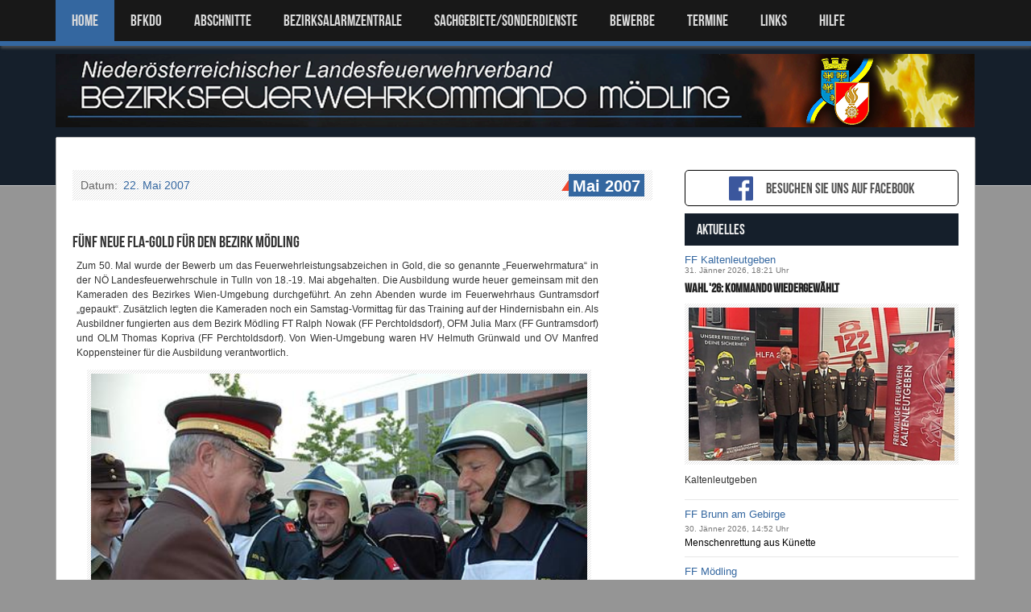

--- FILE ---
content_type: text/html; charset=UTF-8
request_url: https://www.bfk-moedling.at/index.php?page_type=report&id=239
body_size: 6844
content:

<!DOCTYPE html>
<html lang="de">
<head>
<meta charset="utf-8">
<title>Bezirksfeuerwehrkommando M&ouml;dling</title>
<meta name="viewport" content="width=device-width, initial-scale=1.0">
<meta name="description" content="">
<meta name="author" content="">
<link href="css/reset.css" rel="stylesheet">
<link rel="stylesheet" href="css/prettyPhoto.css" type="text/css" media="screen" />
<link rel="stylesheet" href="css/flexslider.css" type="text/css" media="screen" />
<link rel="stylesheet" href="css/adipoli.css" type="text/css" media="screen" />
<link href="style.css" rel="stylesheet">
<link href="css/responsive.css" rel="stylesheet">


<!-- Le fav and touch icons -->
<link rel="shortcut icon" href="img/favicon.ico">
<link rel="apple-touch-icon" href="img/apple-touch-icon.png">
<link rel="apple-touch-icon" sizes="72x72" href="img/apple-touch-icon-72x72.png">
<link rel="apple-touch-icon" sizes="114x114" href="img/apple-touch-icon-114x114.png">

<!-- shadowbox js -->
<link rel="stylesheet" type="text/css" href="js/shadowbox/shadowbox.css">
<script type="text/javascript" src="js/shadowbox/shadowbox.js"></script>
<script type="text/javascript">
Shadowbox.init({
    overlayOpacity: 0.93,
    overlayColor: "#000",
onFinish : function(az){ 
   var cssNavButtons = {cursor:"pointer",display:"none",position: "absolute", width: 38, top: "50%", "z-index": 10, opacity: 0.5}; 
   var navBtnRight = $("<div/>").append($('<img src="/js/shadowbox/right.png" />')) 
.mouseover(function() {$(this).animate({'opacity':'1'},100);})
.mouseout(function() {$(this).animate({'opacity':'0.5'},400);})

   .css(cssNavButtons).css({right: 10}).click(function(){Shadowbox.next();}); 

   var navBtnLeft = $("<div/>").append($('<img src="/js/shadowbox/left.png" />')) 
.mouseover(function() {$(this).animate({'opacity':'1'},100);})
.mouseout(function() {$(this).animate({'opacity':'0.5'},400);})
   .css(cssNavButtons).css({left: 10}).click(function(){Shadowbox.previous();}); 

if (Shadowbox.hasNext())
{
   //show right button
   $("#sb-body-inner").prepend(navBtnRight );
}
//
if (Shadowbox.current>0)
{
   //show left button
   $("#sb-body-inner").prepend(navBtnLeft);
}

navBtnRight.fadeIn("slow"); 
navBtnLeft.fadeIn("slow"); 
} 

});
</script>



</head>

<body class="sub-page v-divider"><header id="header">
	<div id="header-top">
    	<div class="wrapper">
        	<nav id="main-nav" class="clearfix">
            	<ul id="main-menu" class="clearfix">
                	<li class="home-menu-item current-menu-item"><a href="index.php">Home</a></li>
                    <li>
                    	<a href="#">BFKDO</a>
                    	<ul>
                    		<li><a href="/index.php?page_type=content&id=vorwort">Vorwort</a></li>
                    		<li><a href="/index.php?page_type=content&id=bfkdo">Bezirkskommando</a></li>
                    		<li><a href="/index.php?page_type=content&id=bfkdo_galerie">Galerie BFKDT</a></li>
                    		<li><a href="/index.php?page_type=content&id=bsb">Bezirkssachbearbeiter</a></li>
                    		<li><a href="/index.php?page_type=content&id=history_bfk">Geschichte</a></li>
                                <li><a href="/index.php?page_type=content&id=video">Videos</a></li>
                                <li><a href="/index.php?page_type=content&id=download">Download</a></li>
                                <li><a href="/index.php?page_type=content&id=im_gedenken">Im Gedenken</a></li>
                    	</ul>
                    </li>
                    <li>
                    	<a href="#">ABSCHNITTE</a>
                    	<ul>
            			<li><a href="/index.php?page_type=content&id=abschnittskdo">Bezirksgliederung</a></li>
                                <li><a href="/index.php?page_type=content&id=afkdo_iz">Industriezone</a></li>
                	    	<li><a href="/index.php?page_type=content&id=afkdo_md">Stadt</a></li>
                    		<li><a href="/index.php?page_type=content&id=afkdo_ww">Wienerwald</a></li>
                    	</ul>
                    </li>
                    <li>
                        <a href="#">BEZIRKSALARMZENTRALE</a>
                    	<ul>
                	    	<li><a href="/index.php?page_type=content&id=bnz">&Uuml;bersicht</a></li>
                    		<li><a href="/index.php?page_type=content&id=bnz_technik">Technik</a></li>
                    		<li><a href="/index.php?page_type=content&id=bnz_geschichte">Geschichte</a></li>
                    	</ul>                    
                    </li>
                    <li><a href="#">SACHGEBIETE/SONDERDIENSTE</a>
                       <ul>
                          <li><a href="#">Sachgebiete</a>
                             <ul>
                                <li><a href="/index.php?page_type=content&id=sg_atemschutz">Atemschutz</a></li>
                                <li><a href="/index.php?page_type=content&id=sg_ausbildung">Ausbildung</a></li>
                                <li><a href="/index.php?page_type=content&id=sg_edv">EDV</a></li>
                                <li><a href="/index.php?page_type=content&id=sg_fahrzeug_geraete">Fahrzeug- und Ger&auml;tedienst</a></li>
                                <li><a href="/index.php?page_type=content&id=sg_geschichte">Feuerwehrgeschichte</a></li>
                                <li><a href="/index.php?page_type=content&id=sg_fj">Feuerwehrjugend</a></li>
                                <li><a href="/index.php?page_type=content&id=sg_fmd">Feuerwehrmedizinischer Dienst</a></li>
                                <li><a href="/index.php?page_type=content&id=sg_nrd">Nachrichtendienst</a></li>
                                <li><a href="/index.php?page_type=content&id=sg_oa">&Ouml;ffentlichkeitsarbeit</a></li>
                                <li><a href="/index.php?page_type=content&id=sg_schadstoff">Schadstoffdienst</a></li>
                                <li><a href="/index.php?page_type=content&id=sg_vorbeugender_brandschutz">Vorbeugender Brandschutz</a></li>
                                <li><a href="/index.php?page_type=content&id=sg_wasserdienst">Wasserdienst</a></li>
                             </ul>
                          </li>
                          <li><a href="#">Sonderdienste</a>
                             <ul>
                                <li><a href="/index.php?page_type=content&id=sg_khd">Katastrophenhilfsdienst</a></li>
                                <li><a href="/index.php?page_type=content&id=sg_sve">Stressverarbeitung nach belastenden Ereignissen</a></li>
                                <li><a href="/index.php?page_type=content&id=sg_sprengdienst">Sprengdienst</a></li>
                                <li><a href="/index.php?page_type=content&id=sg_strahlenschutz">Strahlenschutzdienst</a></li>
                                <li><a href="/index.php?page_type=content&id=sg_tauchdienst">Tauchdienst</a></li>
                                <li><a href="/index.php?page_type=content&id=sg_versorgung">Versorgungsdienst</a></li>
                             </ul>
                          </li>
                          <li><a href="#">Sonderger&auml;te N&Ouml; LFV</a>
                             <ul>
                                <li><a href="/index.php?page_type=content&id=grosspumpen">Gro&szlig;pumpen</a></li>
                                <li><a href="/index.php?page_type=content&id=kran">Kranfahrzeug</a></li>
                                <li><a href="/index.php?page_type=content&id=stromerzeuger">Stromerzeuger</a></li>
                                <li><a href="/index.php?page_type=report&id=1354">Teleskoplader</a></li>
                             </ul>
                          </li>
                       </ul>
                    </li>
                    <li><a href="#">Bewerbe</a>
                       <ul>
                          <li><a href="/index.php?page_type=content&id=bewerbe_jugend">Leistungsbewerbe Feuerwehrjugend</a></li>
                          <li><a href="/index.php?page_type=content&id=bewerbe">Leistungsbewerbe Aktivmannschaft</a></li>
                          <li><a href="/index.php?page_type=content&id=ausbildungspruefung">Ausbildungspr&uuml;fungen</a></li>
                       </ul>
                    </li>
                    <li><a href="/index.php?page_type=content&id=termine">TERMINE</a></li>
                    <li><a href="/index.php?page_type=content&id=links">LINKS</a></li>
                    <li><a href="/index.php?page_type=content&id=edv-support">HILFE</a></li>
                </ul><!--main-menu-->
            </nav><!--main-nav-->
        </div><!--wrapper-->
    </div><!--header-top-->
    <div id="header-bottom">
    	<div class="wrapper clearfix">
        	<div id="logo-image">
            	   <a href="index.php"><img class="responsive-img" src="bfk/bfk-logo1.png" alt="" /></a>
                </div>
                <div id="logo-image-mobile">
            	   <a href="index.php"><img class="responsive-img" src="bfk/bfk-logo_mobile.png" alt="" /></a>
                </div><!--logo-image-->
            <!-- mz
            <div id="top-banner">
            	<a href="#"><img class="responsive-img hover-img" src="placeholders/top-banner.png" alt="" /></a>
            </div> --><!--top-banner-->
        </div><!--wrapper-->
    </div><!--header-bottom-->
</header><!--header-->
<div class="wrapper clearfix">
	<div id="main-content">
    	<div id="main-content-inner">
            <div class="main-content-top clearfix">
                <!--
                <div class="breadcrumb clearfix">
                    <span>Ich befinde mich zurzeit auf:</span>
                    <span class="current-page">Berichtseite</span>
                </div>
                --><!--breadcrumb-->
                <!-- mz
                <div id="search-social" class="clearfix">				 
                    <ul class="social-links clearfix">                        
                        <li class="twitter-icon">
                            <a target="_blank" title="Twitter" class="twitter" href="#"></a>
                        </li>
                        <li class="facebook-icon">
                            <a target="_blank" title="Facebook" class="facebook" href="#"></a>
                        </li>
                        <li class="dribbble-icon">
                            <a target="_blank" title="Dribbble" class="dribbble" href="#"></a>
                        </li>
                       <li class="forrst-icon">
                            <a target="_blank" title="Forrst" class="forrst" href="#"></a>
                        </li>
                        <li class="lastfm-icon">
                            <a target="_blank" title="LastFM" class="lastfm" href="#"></a>
                        </li>
                        <li class="linkedin-icon">
                            <a target="_blank" title="LinkedIn" class="linkedin" href="#"></a>
                        </li>
                        <li class="tumblr-icon">
                            <a target="_blank" title="Tumblr" class="tumblr" href="#"></a>
                        </li>                                       
                    </ul> --><!--end:social-links-->
                    <!-- mz
                    <div class="search-box clearfix">
                        <form action="#" class="search-form" method="get">
                            <input type="text" onBlur="if(this.value=='')this.value=this.defaultValue;" onFocus="if(this.value==this.defaultValue)this.value='';" value="Search" name="s" class="search-text">
                            <input type="submit" value="" name="submit" class="search-submit">
                        </form><!-- search-form -x->
                    </div><!--end:search-box -x->	
                </div><!--search-social-x->
                -->
            </div><!--main-content-top-->


            
   <div class="main-content-bottom clearfix">
      <div class="column-b">

         
            <section class="entry-box">
               
               <header class="clearfix">
                  <span class="entry-meta">Datum:&nbsp;</span>
                  <span class="entry-date">22. Mai 2007</span>
                  <a class="entry-comments" href="/index.php?page_type=overview&year=2007&month=05">Mai 2007<span>&nbsp;</span></a>
               </header>
               
               <div class="entry-content clearfix" style="margin-bottom:20pt;">
                  <h3 class="entry-title">Fünf neue FLA-Gold für den Bezirk Mödling</h3>
                                   
                  <p style="width:90%; text-align:justify; margin-left:5px;">Zum 50. Mal wurde der Bewerb um das Feuerwehrleistungsabzeichen in Gold, die so genannte &bdquo;Feuerwehrmatura&ldquo; in der N&Ouml; Landesfeuerwehrschule in Tulln von 18.-19. Mai abgehalten. Die Ausbildung wurde heuer gemeinsam mit den Kameraden des Bezirkes Wien-Umgebung durchgef&uuml;hrt. An zehn Abenden wurde im Feuerwehrhaus Guntramsdorf &bdquo;gepaukt&ldquo;. Zus&auml;tzlich legten die Kameraden noch ein Samstag-Vormittag f&uuml;r das Training auf der Hindernisbahn ein. Als Ausbildner fungierten aus dem Bezirk M&ouml;dling FT Ralph Nowak (FF Perchtoldsdorf), OFM Julia Marx (FF Guntramsdorf) und OLM Thomas Kopriva (FF Perchtoldsdorf). Von Wien-Umgebung waren HV Helmuth Gr&uuml;nwald und OV Manfred Koppensteiner f&uuml;r die Ausbildung verantwortlich. <div class="bfk-img" style="">
                    <a href="http://www.bfk-moedling.at//index.php?page_type=graphic&quality=big&id=239&pic=002&press_token=" rel="shadowbox[1]; player=img"><img class="kopa-border-1" src="/index.php?page_type=graphic&quality=&id=239&pic=002&press_token=" style="float:none;"></a>
                    <span style="display:block;">Landesfeuerwehrkommandant Josef Buchta</span>
                 </div> <div class="bfk-img" style="">
                    <a href="http://www.bfk-moedling.at//index.php?page_type=graphic&quality=big&id=239&pic=001&press_token=" rel="shadowbox[1]; player=img"><img class="kopa-border-1" src="/index.php?page_type=graphic&quality=&id=239&pic=001&press_token=" style="float:none;"></a>
                    <span style="display:block;">Landesrat: Josef Plank gratuliert BI Thomas Schöny</span>
                 </div></p><p style="width:90%; text-align:justify; margin-left:5px;">LM<strong>Peter Heissenberger</strong>FF Brunn/Geb.194 Punkte</p><p style="width:90%; text-align:justify; margin-left:5px;"><table width="90%" align="center"></p><p style="width:90%; text-align:justify; margin-left:5px;"><tbody></p><p style="width:90%; text-align:justify; margin-left:5px;"><tr><th colspan="4" align="left">Die neuen Tr&auml;ger des FLA-Gold in unserem Bezirk M&ouml;dling sind:</th></tr></p><p style="width:90%; text-align:justify; margin-left:5px;"><tr></p><p style="width:90%; text-align:justify; margin-left:5px;"><td>OLM</td></p><p style="width:90%; text-align:justify; margin-left:5px;"><td><strong>Ing. Franz Winkler</strong></td></p><p style="width:90%; text-align:justify; margin-left:5px;"><td>FF M&uuml;nchendorf</td></p><p style="width:90%; text-align:justify; margin-left:5px;"><td>194 Punkte</td></p><p style="width:90%; text-align:justify; margin-left:5px;"></tr></p><p style="width:90%; text-align:justify; margin-left:5px;"><tr></p><p style="width:90%; text-align:justify; margin-left:5px;"><td>OLM</td></p><p style="width:90%; text-align:justify; margin-left:5px;"><td><strong>Erich Grill</strong></td></p><p style="width:90%; text-align:justify; margin-left:5px;"><td>FF Sittendorf</td></p><p style="width:90%; text-align:justify; margin-left:5px;"><td>177 Punkte</td></p><p style="width:90%; text-align:justify; margin-left:5px;"></tr></p><p style="width:90%; text-align:justify; margin-left:5px;"><tr></p><p style="width:90%; text-align:justify; margin-left:5px;"><td>BI</td></p><p style="width:90%; text-align:justify; margin-left:5px;"><td><strong>Thomas Sch&ouml;ny</strong></td></p><p style="width:90%; text-align:justify; margin-left:5px;"><td>FF Dornbach</td></p><p style="width:90%; text-align:justify; margin-left:5px;"><td>176 Punkte</td></p><p style="width:90%; text-align:justify; margin-left:5px;"></tr></p><p style="width:90%; text-align:justify; margin-left:5px;"><tr></p><p style="width:90%; text-align:justify; margin-left:5px;"><td>LM</td></p><p style="width:90%; text-align:justify; margin-left:5px;"><td><strong>Engelbert Wolf</strong></td></p><p style="width:90%; text-align:justify; margin-left:5px;"><td>FF Dornbach</td></p><p style="width:90%; text-align:justify; margin-left:5px;"><td>165 Punkte</td></p><p style="width:90%; text-align:justify; margin-left:5px;"></tr></p><p style="width:90%; text-align:justify; margin-left:5px;"></tbody></p><p style="width:90%; text-align:justify; margin-left:5px;"></table></p><p style="width:90%; text-align:justify; margin-left:5px;"><div class="bfk-img" style="">
                    <a href="http://www.bfk-moedling.at//index.php?page_type=graphic&quality=big&id=239&pic=003&press_token=" rel="shadowbox[1]; player=img"><img class="kopa-border-1" src="/index.php?page_type=graphic&quality=&id=239&pic=003&press_token=" style="float:none;"></a>
                    <span style="display:block;">BI T. Schöny,    LM P. Heissberger ,     LM E.  Wolf,     OLM E. Gilll,     OLM F. Winkler</span>
                 </div> Das Bezirksfeuerwehrkommando gratuliert den Kameraden zu ihrer hervorragenden Leistungen. Ebenso gilt der Dank den Ausbildnern, die das Team f&uuml;r den Bewerb vorbereitet hatten.</p><div class="bfk-img" style="">
                    <a href="http://www.bfk-moedling.at//index.php?page_type=graphic&quality=big&id=239&pic=004&press_token=" rel="shadowbox[1]; player=img"><img class="kopa-border-1" src="/index.php?page_type=graphic&quality=&id=239&pic=004&press_token=" style="float:none;"></a>
                    <span style="display:block;"></span>
                 </div><p style="width: 90%; text-align: justify; margin-left: 5px; margin-top: 10pt;"><b>Bildautor:</b> Willy Lippart/Pressestelle BFK Mödling</p>               </div><!--entry-content-->

               
            </section><!--entry-box-->

            <article class="about-author clearfix">
                           </article><!--about-author-->
         
            
            <section class="related-widget">
               <h3><span>ANDERE ARTIKEL IM BEZIRK</span></h3>
               <ul class="clearfix">
                          <li>
        <article class="clearfix">
            <a href="/index.php?page_type=report&id=2786" title="Bezirk M&ouml;dling" class="entry-categories">Bezirk M&ouml;dling</a>
            <a class="entry-thumb kopa-border-1" href="/index.php?page_type=report&id=2786"><img src="/grafik.db/thumbnails/50x50/2025_2786_001.jpg" alt="" /></a>
            <div class="entry-content">
                <a href="/index.php?page_type=report&id=2786" title="LKW im Graben S1">LKW im Graben S1</a>
                <span class="entry-date">29. Dezember 2025, 14:28 Uhr</span><br />
            </div><!--entry-content-->
        </article>
       </li>
               <li>
        <article class="clearfix">
            <a href="/index.php?page_type=report&id=2776" title="Bezirk M&ouml;dling" class="entry-categories">Bezirk M&ouml;dling</a>
            <a class="entry-thumb kopa-border-1" href="/index.php?page_type=report&id=2776"><img src="/grafik.db/thumbnails/50x50/2025_2776_002.jpg" alt="" /></a>
            <div class="entry-content">
                <a href="/index.php?page_type=report&id=2776" title="Jahresabschluss der Feuerwehrjugend">Jahresabschluss der Feuerwehrjugend</a>
                <span class="entry-date">22. November 2025, 16:00 Uhr</span><br />
            </div><!--entry-content-->
        </article>
       </li>
               <li>
        <article class="clearfix">
            <a href="/index.php?page_type=report&id=2771" title="Bezirk M&ouml;dling" class="entry-categories">Bezirk M&ouml;dling</a>
            <a class="entry-thumb kopa-border-1" href="/index.php?page_type=report&id=2771"><img src="/grafik.db/thumbnails/50x50/2025_2771_001.jpg" alt="" /></a>
            <div class="entry-content">
                <a href="/index.php?page_type=report&id=2771" title="Kommandanten-Dienstbesprechung und Auszeichungen">Kommandanten-Dienstbesprechung ...</a>
                <span class="entry-date">21. November 2025, 17:45 Uhr</span><br />
            </div><!--entry-content-->
        </article>
       </li>
               <li>
        <article class="clearfix">
            <a href="/index.php?page_type=report&id=2767" title="Bezirk M&ouml;dling" class="entry-categories">Bezirk M&ouml;dling</a>
            <a class="entry-thumb kopa-border-1" href="/index.php?page_type=report&id=2767"><img src="/grafik.db/thumbnails/50x50/2025_2767_010.jpg" alt="" /></a>
            <div class="entry-content">
                <a href="/index.php?page_type=report&id=2767" title="Recruiting-Abend des Bezirksführungsstabes Mödling ">Recruiting-Abend des ...</a>
                <span class="entry-date">12. November 2025, 18:41 Uhr</span><br />
            </div><!--entry-content-->
        </article>
       </li>
               <li>
        <article class="clearfix">
            <a href="/index.php?page_type=report&id=2765" title="Bezirk M&ouml;dling" class="entry-categories">Bezirk M&ouml;dling</a>
            <a class="entry-thumb kopa-border-1" href="/index.php?page_type=report&id=2765"><img src="/grafik.db/thumbnails/50x50/2025_2765_001.jpg" alt="" /></a>
            <div class="entry-content">
                <a href="/index.php?page_type=report&id=2765" title="Modul Grundlagen Führung">Modul Grundlagen Führung</a>
                <span class="entry-date">19. Oktober 2025, 15:00 Uhr</span><br />
            </div><!--entry-content-->
        </article>
       </li>
               <li>
        <article class="clearfix">
            <a href="/index.php?page_type=report&id=2758" title="Bezirk M&ouml;dling" class="entry-categories">Bezirk M&ouml;dling</a>
            <a class="entry-thumb kopa-border-1" href="/index.php?page_type=report&id=2758"><img src="/grafik.db/thumbnails/50x50/2025_2758_001.jpg" alt="" /></a>
            <div class="entry-content">
                <a href="/index.php?page_type=report&id=2758" title="Ausbildungsmodul für Atemschutzgeräteträger">Ausbildungsmodul für ...</a>
                <span class="entry-date">04. Oktober 2025, 08:08 Uhr</span><br />
            </div><!--entry-content-->
        </article>
       </li>
               <li>
        <article class="clearfix">
            <a href="/index.php?page_type=report&id=2757" title="Bezirk M&ouml;dling" class="entry-categories">Bezirk M&ouml;dling</a>
            <a class="entry-thumb kopa-border-1" href="/index.php?page_type=report&id=2757"><img src="/grafik.db/thumbnails/50x50/2025_2757_001.jpg" alt="" /></a>
            <div class="entry-content">
                <a href="/index.php?page_type=report&id=2757" title="Ausbildung zum Einsatzmaschinisten">Ausbildung zum Einsatzmaschinisten</a>
                <span class="entry-date">27. September 2025, 09:00 Uhr</span><br />
            </div><!--entry-content-->
        </article>
       </li>
               <li>
        <article class="clearfix">
            <a href="/index.php?page_type=report&id=2747" title="Bezirk M&ouml;dling" class="entry-categories">Bezirk M&ouml;dling</a>
            <a class="entry-thumb kopa-border-1" href="/index.php?page_type=report&id=2747"><img src="/grafik.db/thumbnails/50x50/2025_2747_001.jpg" alt="" /></a>
            <div class="entry-content">
                <a href="/index.php?page_type=report&id=2747" title="28 Feuerwehrmitglieder bei Abschluss Truppmann">28 Feuerwehrmitglieder ...</a>
                <span class="entry-date">20. September 2025, 13:00 Uhr</span><br />
            </div><!--entry-content-->
        </article>
       </li>
               <li>
        <article class="clearfix">
            <a href="/index.php?page_type=report&id=2752" title="Bezirk M&ouml;dling" class="entry-categories">Bezirk M&ouml;dling</a>
            <a class="entry-thumb kopa-border-1" href="/index.php?page_type=report&id=2752"><img src="/grafik.db/thumbnails/50x50/2025_2752_001.jpg" alt="" /></a>
            <div class="entry-content">
                <a href="/index.php?page_type=report&id=2752" title="Bezirksmodul Basiswissen ">Bezirksmodul Basiswissen ...</a>
                <span class="entry-date">14. September 2025, 17:14 Uhr</span><br />
            </div><!--entry-content-->
        </article>
       </li>
               <li>
        <article class="clearfix">
            <a href="/index.php?page_type=report&id=2743" title="Bezirk M&ouml;dling" class="entry-categories">Bezirk M&ouml;dling</a>
            <a class="entry-thumb kopa-border-1" href="/index.php?page_type=report&id=2743"><img src="/grafik.db/thumbnails/50x50/2025_2743_004.jpg" alt="" /></a>
            <div class="entry-content">
                <a href="/index.php?page_type=report&id=2743" title="Feuerwehrtaucher gesucht">Feuerwehrtaucher gesucht</a>
                <span class="entry-date">04. September 2025, 08:00 Uhr</span><br />
            </div><!--entry-content-->
        </article>
       </li>
                      </ul>

            </section><!--related-widget-->
         
         
      </div><!--column-b-->

      <div class="column-a">
            <section class="widget">

      <a href="https://www.facebook.com/bfkdo.moedling" target="_BLANK">
   <h4 class="fb-button">
      <img style="width:30px;/*! float: left; *//*! margin-bottom: 10pt; */margin-right: 10pt;" src="grafik/fb.png">
      Besuchen sie uns auf Facebook
   </h4>   
   </a>
   
   <section class="widget">
         <h4 class="widget-title">AKTUELLES</h4>
         <a href="/index.php?page_type=report&id=2823" class="entry-categories">FF Kaltenleutgeben</a>
         <span class="entry-date" style="display:block;">31. J&auml;nner 2026, 18:21 Uhr</span>
         <div class="entry-item">
             <h5 class="entry-title"><a href="/index.php?page_type=report&id=2823">Wahl '26: Kommando wiedergewählt</a></h5>
             <a href="/index.php?page_type=report&id=2823" class="entry-thumb kopa-border-1">
             <img class="" style="width:100%;" src="/grafik.db/thumbnails/313x180/2026_2823_001.jpg" alt="" />
             </a>
             <p>Kaltenleutgeben</p>
         </div><!--entry-item-->
         <ul class="other-categories">
             <li class="clearfix">
                 <a href="/index.php?page_type=report&id=2822" class="entry-categories">FF Brunn am Gebirge</a>
                 <span class="entry-date">30. J&auml;nner 2026, 14:52 Uhr</span>
                 <a href="/index.php?page_type=report&id=2822">Menschenrettung aus Künette</a>
             </li>
             <li class="clearfix">
                 <a href="/index.php?page_type=report&id=2820" class="entry-categories">FF Mödling</a>
                 <span class="entry-date">26. J&auml;nner 2026, 14:00 Uhr</span>
                 <a href="/index.php?page_type=report&id=2820">Fahrzeugbrand </a>
             </li>
         </ul><!--other-categories-->
   </section><!--widget-->
   
         <section class="widget">
            <h4 class="widget-title">Weitere Berichte</h4>
            <ul class="older-posts square-list-1">
               <li class="clearfix"><a href="/index.php?page_type=report&id=2819">Wahl '26: Stellvertreterwechsel in Grub</a></li><li class="clearfix"><a href="/index.php?page_type=report&id=2814">Verkehrsunfall</a></li><li class="clearfix"><a href="/index.php?page_type=report&id=2821">Wahl ´26: Führungsteam bestätigt</a></li><li class="clearfix"><a href="/index.php?page_type=report&id=2818">Wahl '26: Giwiser bestätigt</a></li><li class="clearfix"><a href="/index.php?page_type=report&id=2815">Wahl ´26: Kommando bestätigt</a></li>            </ul><!--older-posts-->
         </section><!--widget-->

            <section class="widget">
       <h4 class="widget-title">Berichtsarchiv</h4>
       <div class="acc-wrapper">
           <p>St&ouml;bern sie in unserem Archiv!</p>

                         <div class="accordion-title ">
                  <h3><a href="#">Jahr 2026</a></h3>
              </div>
              
              <div class="accordion-container"  >
                  <a href="/index.php?page_type=overview&year=2026&month=01" class="white-button">J&auml;n</a><a href="/index.php?page_type=overview&year=2026&month=02" class="white-button">Feb</a>              </div>
                            <div class="accordion-title ">
                  <h3><a href="#">Jahr 2025</a></h3>
              </div>
              
              <div class="accordion-container"  >
                  <a href="/index.php?page_type=overview&year=2025&month=01" class="white-button">J&auml;n</a><a href="/index.php?page_type=overview&year=2025&month=02" class="white-button">Feb</a><a href="/index.php?page_type=overview&year=2025&month=03" class="white-button">Mrz</a><a href="/index.php?page_type=overview&year=2025&month=04" class="white-button">Apr</a><a href="/index.php?page_type=overview&year=2025&month=05" class="white-button">Mai</a><a href="/index.php?page_type=overview&year=2025&month=06" class="white-button">Jun</a><a href="/index.php?page_type=overview&year=2025&month=07" class="white-button">Jul</a><a href="/index.php?page_type=overview&year=2025&month=08" class="white-button">Aug</a><a href="/index.php?page_type=overview&year=2025&month=09" class="white-button">Sept</a><a href="/index.php?page_type=overview&year=2025&month=10" class="white-button">Okt</a><a href="/index.php?page_type=overview&year=2025&month=11" class="white-button">Nov</a><a href="/index.php?page_type=overview&year=2025&month=12" class="white-button">Dez</a>              </div>
                            <div class="accordion-title ">
                  <h3><a href="#">Jahr 2024</a></h3>
              </div>
              
              <div class="accordion-container"  >
                  <a href="/index.php?page_type=overview&year=2024&month=01" class="white-button">J&auml;n</a><a href="/index.php?page_type=overview&year=2024&month=02" class="white-button">Feb</a><a href="/index.php?page_type=overview&year=2024&month=03" class="white-button">Mrz</a><a href="/index.php?page_type=overview&year=2024&month=04" class="white-button">Apr</a><a href="/index.php?page_type=overview&year=2024&month=05" class="white-button">Mai</a><a href="/index.php?page_type=overview&year=2024&month=06" class="white-button">Jun</a><a href="/index.php?page_type=overview&year=2024&month=07" class="white-button">Jul</a><a href="/index.php?page_type=overview&year=2024&month=08" class="white-button">Aug</a><a href="/index.php?page_type=overview&year=2024&month=09" class="white-button">Sept</a><a href="/index.php?page_type=overview&year=2024&month=10" class="white-button">Okt</a><a href="/index.php?page_type=overview&year=2024&month=11" class="white-button">Nov</a><a href="/index.php?page_type=overview&year=2024&month=12" class="white-button">Dez</a>              </div>
                            <div class="accordion-title ">
                  <h3><a href="#">Jahr 2023</a></h3>
              </div>
              
              <div class="accordion-container"  >
                  <a href="/index.php?page_type=overview&year=2023&month=01" class="white-button">J&auml;n</a><a href="/index.php?page_type=overview&year=2023&month=02" class="white-button">Feb</a><a href="/index.php?page_type=overview&year=2023&month=03" class="white-button">Mrz</a><a href="/index.php?page_type=overview&year=2023&month=04" class="white-button">Apr</a><a href="/index.php?page_type=overview&year=2023&month=05" class="white-button">Mai</a><a href="/index.php?page_type=overview&year=2023&month=06" class="white-button">Jun</a><a href="/index.php?page_type=overview&year=2023&month=07" class="white-button">Jul</a><a href="/index.php?page_type=overview&year=2023&month=08" class="white-button">Aug</a><a href="/index.php?page_type=overview&year=2023&month=09" class="white-button">Sept</a><a href="/index.php?page_type=overview&year=2023&month=10" class="white-button">Okt</a><a href="/index.php?page_type=overview&year=2023&month=11" class="white-button">Nov</a><a href="/index.php?page_type=overview&year=2023&month=12" class="white-button">Dez</a>              </div>
                            <div class="accordion-title ">
                  <h3><a href="#">Jahr 2022</a></h3>
              </div>
              
              <div class="accordion-container"  >
                  <a href="/index.php?page_type=overview&year=2022&month=01" class="white-button">J&auml;n</a><a href="/index.php?page_type=overview&year=2022&month=02" class="white-button">Feb</a><a href="/index.php?page_type=overview&year=2022&month=03" class="white-button">Mrz</a><a href="/index.php?page_type=overview&year=2022&month=04" class="white-button">Apr</a><a href="/index.php?page_type=overview&year=2022&month=05" class="white-button">Mai</a><a href="/index.php?page_type=overview&year=2022&month=06" class="white-button">Jun</a><a href="/index.php?page_type=overview&year=2022&month=07" class="white-button">Jul</a><a href="/index.php?page_type=overview&year=2022&month=08" class="white-button">Aug</a><a href="/index.php?page_type=overview&year=2022&month=09" class="white-button">Sept</a><a href="/index.php?page_type=overview&year=2022&month=10" class="white-button">Okt</a><a href="/index.php?page_type=overview&year=2022&month=11" class="white-button">Nov</a><a href="/index.php?page_type=overview&year=2022&month=12" class="white-button">Dez</a>              </div>
                            <div class="accordion-title ">
                  <h3><a href="#">Jahr 2021</a></h3>
              </div>
              
              <div class="accordion-container"  >
                  <a href="/index.php?page_type=overview&year=2021&month=01" class="white-button">J&auml;n</a><a href="/index.php?page_type=overview&year=2021&month=02" class="white-button">Feb</a><a href="/index.php?page_type=overview&year=2021&month=03" class="white-button">Mrz</a><a href="/index.php?page_type=overview&year=2021&month=04" class="white-button">Apr</a><a href="/index.php?page_type=overview&year=2021&month=05" class="white-button">Mai</a><a href="/index.php?page_type=overview&year=2021&month=06" class="white-button">Jun</a><a href="/index.php?page_type=overview&year=2021&month=07" class="white-button">Jul</a><a href="/index.php?page_type=overview&year=2021&month=08" class="white-button">Aug</a><a href="/index.php?page_type=overview&year=2021&month=09" class="white-button">Sept</a><a href="/index.php?page_type=overview&year=2021&month=10" class="white-button">Okt</a><a href="/index.php?page_type=overview&year=2021&month=11" class="white-button">Nov</a><a href="/index.php?page_type=overview&year=2021&month=12" class="white-button">Dez</a>              </div>
                            <div class="accordion-title ">
                  <h3><a href="#">Jahr 2020</a></h3>
              </div>
              
              <div class="accordion-container"  >
                  <a href="/index.php?page_type=overview&year=2020&month=01" class="white-button">J&auml;n</a><a href="/index.php?page_type=overview&year=2020&month=02" class="white-button">Feb</a><a href="/index.php?page_type=overview&year=2020&month=03" class="white-button">Mrz</a><a href="/index.php?page_type=overview&year=2020&month=04" class="white-button">Apr</a><a href="/index.php?page_type=overview&year=2020&month=05" class="white-button">Mai</a><a href="/index.php?page_type=overview&year=2020&month=06" class="white-button">Jun</a><a href="/index.php?page_type=overview&year=2020&month=07" class="white-button">Jul</a><a href="/index.php?page_type=overview&year=2020&month=08" class="white-button">Aug</a><a href="/index.php?page_type=overview&year=2020&month=09" class="white-button">Sept</a><a href="/index.php?page_type=overview&year=2020&month=10" class="white-button">Okt</a><a href="/index.php?page_type=overview&year=2020&month=11" class="white-button">Nov</a><a href="/index.php?page_type=overview&year=2020&month=12" class="white-button">Dez</a>              </div>
                            <div class="accordion-title ">
                  <h3><a href="#">Jahr 2019</a></h3>
              </div>
              
              <div class="accordion-container"  >
                  <a href="/index.php?page_type=overview&year=2019&month=01" class="white-button">J&auml;n</a><a href="/index.php?page_type=overview&year=2019&month=02" class="white-button">Feb</a><a href="/index.php?page_type=overview&year=2019&month=03" class="white-button">Mrz</a><a href="/index.php?page_type=overview&year=2019&month=04" class="white-button">Apr</a><a href="/index.php?page_type=overview&year=2019&month=05" class="white-button">Mai</a><a href="/index.php?page_type=overview&year=2019&month=06" class="white-button">Jun</a><a href="/index.php?page_type=overview&year=2019&month=07" class="white-button">Jul</a><a href="/index.php?page_type=overview&year=2019&month=08" class="white-button">Aug</a><a href="/index.php?page_type=overview&year=2019&month=09" class="white-button">Sept</a><a href="/index.php?page_type=overview&year=2019&month=10" class="white-button">Okt</a><a href="/index.php?page_type=overview&year=2019&month=11" class="white-button">Nov</a><a href="/index.php?page_type=overview&year=2019&month=12" class="white-button">Dez</a>              </div>
                            <div class="accordion-title ">
                  <h3><a href="#">Jahr 2018</a></h3>
              </div>
              
              <div class="accordion-container"  >
                  <a href="/index.php?page_type=overview&year=2018&month=01" class="white-button">J&auml;n</a><a href="/index.php?page_type=overview&year=2018&month=02" class="white-button">Feb</a><a href="/index.php?page_type=overview&year=2018&month=03" class="white-button">Mrz</a><a href="/index.php?page_type=overview&year=2018&month=04" class="white-button">Apr</a><a href="/index.php?page_type=overview&year=2018&month=05" class="white-button">Mai</a><a href="/index.php?page_type=overview&year=2018&month=06" class="white-button">Jun</a><a href="/index.php?page_type=overview&year=2018&month=07" class="white-button">Jul</a><a href="/index.php?page_type=overview&year=2018&month=08" class="white-button">Aug</a><a href="/index.php?page_type=overview&year=2018&month=09" class="white-button">Sept</a><a href="/index.php?page_type=overview&year=2018&month=10" class="white-button">Okt</a><a href="/index.php?page_type=overview&year=2018&month=11" class="white-button">Nov</a><a href="/index.php?page_type=overview&year=2018&month=12" class="white-button">Dez</a>              </div>
                            <div class="accordion-title ">
                  <h3><a href="#">Jahr 2017</a></h3>
              </div>
              
              <div class="accordion-container"  >
                  <a href="/index.php?page_type=overview&year=2017&month=01" class="white-button">J&auml;n</a><a href="/index.php?page_type=overview&year=2017&month=02" class="white-button">Feb</a><a href="/index.php?page_type=overview&year=2017&month=03" class="white-button">Mrz</a><a href="/index.php?page_type=overview&year=2017&month=04" class="white-button">Apr</a><a href="/index.php?page_type=overview&year=2017&month=05" class="white-button">Mai</a><a href="/index.php?page_type=overview&year=2017&month=06" class="white-button">Jun</a><a href="/index.php?page_type=overview&year=2017&month=07" class="white-button">Jul</a><a href="/index.php?page_type=overview&year=2017&month=08" class="white-button">Aug</a><a href="/index.php?page_type=overview&year=2017&month=09" class="white-button">Sept</a><a href="/index.php?page_type=overview&year=2017&month=10" class="white-button">Okt</a><a href="/index.php?page_type=overview&year=2017&month=11" class="white-button">Nov</a><a href="/index.php?page_type=overview&year=2017&month=12" class="white-button">Dez</a>              </div>
                            <div class="accordion-title ">
                  <h3><a href="#">Jahr 2016</a></h3>
              </div>
              
              <div class="accordion-container"  >
                  <a href="/index.php?page_type=overview&year=2016&month=01" class="white-button">J&auml;n</a><a href="/index.php?page_type=overview&year=2016&month=02" class="white-button">Feb</a><a href="/index.php?page_type=overview&year=2016&month=03" class="white-button">Mrz</a><a href="/index.php?page_type=overview&year=2016&month=04" class="white-button">Apr</a><a href="/index.php?page_type=overview&year=2016&month=05" class="white-button">Mai</a><a href="/index.php?page_type=overview&year=2016&month=06" class="white-button">Jun</a><a href="/index.php?page_type=overview&year=2016&month=07" class="white-button">Jul</a><a href="/index.php?page_type=overview&year=2016&month=08" class="white-button">Aug</a><a href="/index.php?page_type=overview&year=2016&month=09" class="white-button">Sept</a><a href="/index.php?page_type=overview&year=2016&month=10" class="white-button">Okt</a><a href="/index.php?page_type=overview&year=2016&month=11" class="white-button">Nov</a><a href="/index.php?page_type=overview&year=2016&month=12" class="white-button">Dez</a>              </div>
                            <div class="accordion-title ">
                  <h3><a href="#">Jahr 2015</a></h3>
              </div>
              
              <div class="accordion-container"  >
                  <a href="/index.php?page_type=overview&year=2015&month=01" class="white-button">J&auml;n</a><a href="/index.php?page_type=overview&year=2015&month=02" class="white-button">Feb</a><a href="/index.php?page_type=overview&year=2015&month=03" class="white-button">Mrz</a><a href="/index.php?page_type=overview&year=2015&month=04" class="white-button">Apr</a><a href="/index.php?page_type=overview&year=2015&month=05" class="white-button">Mai</a><a href="/index.php?page_type=overview&year=2015&month=06" class="white-button">Jun</a><a href="/index.php?page_type=overview&year=2015&month=07" class="white-button">Jul</a><a href="/index.php?page_type=overview&year=2015&month=08" class="white-button">Aug</a><a href="/index.php?page_type=overview&year=2015&month=09" class="white-button">Sept</a><a href="/index.php?page_type=overview&year=2015&month=10" class="white-button">Okt</a><a href="/index.php?page_type=overview&year=2015&month=11" class="white-button">Nov</a><a href="/index.php?page_type=overview&year=2015&month=12" class="white-button">Dez</a>              </div>
                            <div class="accordion-title ">
                  <h3><a href="#">Jahr 2014</a></h3>
              </div>
              
              <div class="accordion-container"  >
                  <a href="/index.php?page_type=overview&year=2014&month=01" class="white-button">J&auml;n</a><a href="/index.php?page_type=overview&year=2014&month=02" class="white-button">Feb</a><a href="/index.php?page_type=overview&year=2014&month=03" class="white-button">Mrz</a><a href="/index.php?page_type=overview&year=2014&month=04" class="white-button">Apr</a><a href="/index.php?page_type=overview&year=2014&month=05" class="white-button">Mai</a><a href="/index.php?page_type=overview&year=2014&month=06" class="white-button">Jun</a><a href="/index.php?page_type=overview&year=2014&month=07" class="white-button">Jul</a><a href="/index.php?page_type=overview&year=2014&month=08" class="white-button">Aug</a><a href="/index.php?page_type=overview&year=2014&month=09" class="white-button">Sept</a><a href="/index.php?page_type=overview&year=2014&month=10" class="white-button">Okt</a><a href="/index.php?page_type=overview&year=2014&month=11" class="white-button">Nov</a><a href="/index.php?page_type=overview&year=2014&month=12" class="white-button">Dez</a>              </div>
                            <div class="accordion-title ">
                  <h3><a href="#">Jahr 2013</a></h3>
              </div>
              
              <div class="accordion-container"  >
                  <a href="/index.php?page_type=overview&year=2013&month=01" class="white-button">J&auml;n</a><a href="/index.php?page_type=overview&year=2013&month=02" class="white-button">Feb</a><a href="/index.php?page_type=overview&year=2013&month=03" class="white-button">Mrz</a><a href="/index.php?page_type=overview&year=2013&month=04" class="white-button">Apr</a><a href="/index.php?page_type=overview&year=2013&month=05" class="white-button">Mai</a><a href="/index.php?page_type=overview&year=2013&month=06" class="white-button">Jun</a><a href="/index.php?page_type=overview&year=2013&month=07" class="white-button">Jul</a><a href="/index.php?page_type=overview&year=2013&month=08" class="white-button">Aug</a><a href="/index.php?page_type=overview&year=2013&month=09" class="white-button">Sept</a><a href="/index.php?page_type=overview&year=2013&month=10" class="white-button">Okt</a><a href="/index.php?page_type=overview&year=2013&month=11" class="white-button">Nov</a><a href="/index.php?page_type=overview&year=2013&month=12" class="white-button">Dez</a>              </div>
                            <div class="accordion-title ">
                  <h3><a href="#">Jahr 2012</a></h3>
              </div>
              
              <div class="accordion-container"  >
                  <a href="/index.php?page_type=overview&year=2012&month=01" class="white-button">J&auml;n</a><a href="/index.php?page_type=overview&year=2012&month=02" class="white-button">Feb</a><a href="/index.php?page_type=overview&year=2012&month=03" class="white-button">Mrz</a><a href="/index.php?page_type=overview&year=2012&month=04" class="white-button">Apr</a><a href="/index.php?page_type=overview&year=2012&month=05" class="white-button">Mai</a><a href="/index.php?page_type=overview&year=2012&month=06" class="white-button">Jun</a><a href="/index.php?page_type=overview&year=2012&month=07" class="white-button">Jul</a><a href="/index.php?page_type=overview&year=2012&month=08" class="white-button">Aug</a><a href="/index.php?page_type=overview&year=2012&month=09" class="white-button">Sept</a><a href="/index.php?page_type=overview&year=2012&month=10" class="white-button">Okt</a><a href="/index.php?page_type=overview&year=2012&month=11" class="white-button">Nov</a><a href="/index.php?page_type=overview&year=2012&month=12" class="white-button">Dez</a>              </div>
                            <div class="accordion-title ">
                  <h3><a href="#">Jahr 2011</a></h3>
              </div>
              
              <div class="accordion-container"  >
                  <a href="/index.php?page_type=overview&year=2011&month=01" class="white-button">J&auml;n</a><a href="/index.php?page_type=overview&year=2011&month=02" class="white-button">Feb</a><a href="/index.php?page_type=overview&year=2011&month=03" class="white-button">Mrz</a><a href="/index.php?page_type=overview&year=2011&month=04" class="white-button">Apr</a><a href="/index.php?page_type=overview&year=2011&month=05" class="white-button">Mai</a><a href="/index.php?page_type=overview&year=2011&month=06" class="white-button">Jun</a><a href="/index.php?page_type=overview&year=2011&month=07" class="white-button">Jul</a><a href="/index.php?page_type=overview&year=2011&month=08" class="white-button">Aug</a><a href="/index.php?page_type=overview&year=2011&month=09" class="white-button">Sept</a><a href="/index.php?page_type=overview&year=2011&month=10" class="white-button">Okt</a><a href="/index.php?page_type=overview&year=2011&month=11" class="white-button">Nov</a><a href="/index.php?page_type=overview&year=2011&month=12" class="white-button">Dez</a>              </div>
                            <div class="accordion-title ">
                  <h3><a href="#">Jahr 2010</a></h3>
              </div>
              
              <div class="accordion-container"  >
                  <a href="/index.php?page_type=overview&year=2010&month=01" class="white-button">J&auml;n</a><a href="/index.php?page_type=overview&year=2010&month=02" class="white-button">Feb</a><a href="/index.php?page_type=overview&year=2010&month=03" class="white-button">Mrz</a><a href="/index.php?page_type=overview&year=2010&month=04" class="white-button">Apr</a><a href="/index.php?page_type=overview&year=2010&month=05" class="white-button">Mai</a><a href="/index.php?page_type=overview&year=2010&month=06" class="white-button">Jun</a><a href="/index.php?page_type=overview&year=2010&month=07" class="white-button">Jul</a><a href="/index.php?page_type=overview&year=2010&month=08" class="white-button">Aug</a><a href="/index.php?page_type=overview&year=2010&month=09" class="white-button">Sept</a><a href="/index.php?page_type=overview&year=2010&month=10" class="white-button">Okt</a><a href="/index.php?page_type=overview&year=2010&month=11" class="white-button">Nov</a><a href="/index.php?page_type=overview&year=2010&month=12" class="white-button">Dez</a>              </div>
                            <div class="accordion-title ">
                  <h3><a href="#">Jahr 2009</a></h3>
              </div>
              
              <div class="accordion-container"  >
                  <a href="/index.php?page_type=overview&year=2009&month=01" class="white-button">J&auml;n</a><a href="/index.php?page_type=overview&year=2009&month=02" class="white-button">Feb</a><a href="/index.php?page_type=overview&year=2009&month=03" class="white-button">Mrz</a><a href="/index.php?page_type=overview&year=2009&month=04" class="white-button">Apr</a><a href="/index.php?page_type=overview&year=2009&month=05" class="white-button">Mai</a><a href="/index.php?page_type=overview&year=2009&month=06" class="white-button">Jun</a><a href="/index.php?page_type=overview&year=2009&month=07" class="white-button">Jul</a><a href="/index.php?page_type=overview&year=2009&month=08" class="white-button">Aug</a><a href="/index.php?page_type=overview&year=2009&month=09" class="white-button">Sept</a><a href="/index.php?page_type=overview&year=2009&month=10" class="white-button">Okt</a><a href="/index.php?page_type=overview&year=2009&month=11" class="white-button">Nov</a><a href="/index.php?page_type=overview&year=2009&month=12" class="white-button">Dez</a>              </div>
                            <div class="accordion-title ">
                  <h3><a href="#">Jahr 2008</a></h3>
              </div>
              
              <div class="accordion-container"  >
                  <a href="/index.php?page_type=overview&year=2008&month=01" class="white-button">J&auml;n</a><a href="/index.php?page_type=overview&year=2008&month=02" class="white-button">Feb</a><a href="/index.php?page_type=overview&year=2008&month=03" class="white-button">Mrz</a><a href="/index.php?page_type=overview&year=2008&month=04" class="white-button">Apr</a><a href="/index.php?page_type=overview&year=2008&month=05" class="white-button">Mai</a><a href="/index.php?page_type=overview&year=2008&month=06" class="white-button">Jun</a><a href="/index.php?page_type=overview&year=2008&month=07" class="white-button">Jul</a><a href="/index.php?page_type=overview&year=2008&month=08" class="white-button">Aug</a><a href="/index.php?page_type=overview&year=2008&month=09" class="white-button">Sept</a><a href="/index.php?page_type=overview&year=2008&month=10" class="white-button">Okt</a><a href="/index.php?page_type=overview&year=2008&month=11" class="white-button">Nov</a><a href="/index.php?page_type=overview&year=2008&month=12" class="white-button">Dez</a>              </div>
                            <div class="accordion-title ">
                  <h3><a href="#">Jahr 2007</a></h3>
              </div>
              
              <div class="accordion-container"  >
                  <a href="/index.php?page_type=overview&year=2007&month=01" class="white-button">J&auml;n</a><a href="/index.php?page_type=overview&year=2007&month=02" class="white-button">Feb</a><a href="/index.php?page_type=overview&year=2007&month=03" class="white-button">Mrz</a><a href="/index.php?page_type=overview&year=2007&month=04" class="white-button">Apr</a><a href="/index.php?page_type=overview&year=2007&month=05" class="white-button">Mai</a><a href="/index.php?page_type=overview&year=2007&month=06" class="white-button">Jun</a><a href="/index.php?page_type=overview&year=2007&month=07" class="white-button">Jul</a><a href="/index.php?page_type=overview&year=2007&month=08" class="white-button">Aug</a><a href="/index.php?page_type=overview&year=2007&month=09" class="white-button">Sept</a><a href="/index.php?page_type=overview&year=2007&month=10" class="white-button">Okt</a><a href="/index.php?page_type=overview&year=2007&month=11" class="white-button">Nov</a><a href="/index.php?page_type=overview&year=2007&month=12" class="white-button">Dez</a>              </div>
                            <div class="accordion-title ">
                  <h3><a href="#">Jahr 2006</a></h3>
              </div>
              
              <div class="accordion-container"  >
                  <a href="/index.php?page_type=overview&year=2006&month=01" class="white-button">J&auml;n</a><a href="/index.php?page_type=overview&year=2006&month=02" class="white-button">Feb</a><a href="/index.php?page_type=overview&year=2006&month=03" class="white-button">Mrz</a><a href="/index.php?page_type=overview&year=2006&month=04" class="white-button">Apr</a><a href="/index.php?page_type=overview&year=2006&month=05" class="white-button">Mai</a><a href="/index.php?page_type=overview&year=2006&month=06" class="white-button">Jun</a><a href="/index.php?page_type=overview&year=2006&month=07" class="white-button">Jul</a><a href="/index.php?page_type=overview&year=2006&month=08" class="white-button">Aug</a><a href="/index.php?page_type=overview&year=2006&month=09" class="white-button">Sept</a><a href="/index.php?page_type=overview&year=2006&month=10" class="white-button">Okt</a><a href="/index.php?page_type=overview&year=2006&month=11" class="white-button">Nov</a><a href="/index.php?page_type=overview&year=2006&month=12" class="white-button">Dez</a>              </div>
                            <div class="accordion-title ">
                  <h3><a href="#">Jahr 2005</a></h3>
              </div>
              
              <div class="accordion-container"  >
                  <a href="/index.php?page_type=overview&year=2005&month=01" class="white-button">J&auml;n</a><a href="/index.php?page_type=overview&year=2005&month=02" class="white-button">Feb</a><a href="/index.php?page_type=overview&year=2005&month=03" class="white-button">Mrz</a><a href="/index.php?page_type=overview&year=2005&month=04" class="white-button">Apr</a><a href="/index.php?page_type=overview&year=2005&month=05" class="white-button">Mai</a><a href="/index.php?page_type=overview&year=2005&month=06" class="white-button">Jun</a><a href="/index.php?page_type=overview&year=2005&month=07" class="white-button">Jul</a><a href="/index.php?page_type=overview&year=2005&month=08" class="white-button">Aug</a><a href="/index.php?page_type=overview&year=2005&month=09" class="white-button">Sept</a><a href="/index.php?page_type=overview&year=2005&month=10" class="white-button">Okt</a><a href="/index.php?page_type=overview&year=2005&month=11" class="white-button">Nov</a><a href="/index.php?page_type=overview&year=2005&month=12" class="white-button">Dez</a>              </div>
                            <div class="accordion-title ">
                  <h3><a href="#">Jahr 2004</a></h3>
              </div>
              
              <div class="accordion-container"  >
                  <a href="/index.php?page_type=overview&year=2004&month=01" class="white-button">J&auml;n</a><a href="/index.php?page_type=overview&year=2004&month=02" class="white-button">Feb</a><a href="/index.php?page_type=overview&year=2004&month=03" class="white-button">Mrz</a><a href="/index.php?page_type=overview&year=2004&month=04" class="white-button">Apr</a><a href="/index.php?page_type=overview&year=2004&month=05" class="white-button">Mai</a><a href="/index.php?page_type=overview&year=2004&month=06" class="white-button">Jun</a><a href="/index.php?page_type=overview&year=2004&month=07" class="white-button">Jul</a><a href="/index.php?page_type=overview&year=2004&month=08" class="white-button">Aug</a><a href="/index.php?page_type=overview&year=2004&month=09" class="white-button">Sept</a><a href="/index.php?page_type=overview&year=2004&month=10" class="white-button">Okt</a><a href="/index.php?page_type=overview&year=2004&month=11" class="white-button">Nov</a><a href="/index.php?page_type=overview&year=2004&month=12" class="white-button">Dez</a>              </div>
                            <div class="accordion-title ">
                  <h3><a href="#">Jahr 2003</a></h3>
              </div>
              
              <div class="accordion-container"  >
                  <a href="/index.php?page_type=overview&year=2003&month=01" class="white-button">J&auml;n</a><a href="/index.php?page_type=overview&year=2003&month=02" class="white-button">Feb</a><a href="/index.php?page_type=overview&year=2003&month=03" class="white-button">Mrz</a><a href="/index.php?page_type=overview&year=2003&month=04" class="white-button">Apr</a><a href="/index.php?page_type=overview&year=2003&month=05" class="white-button">Mai</a><a href="/index.php?page_type=overview&year=2003&month=06" class="white-button">Jun</a><a href="/index.php?page_type=overview&year=2003&month=07" class="white-button">Jul</a><a href="/index.php?page_type=overview&year=2003&month=08" class="white-button">Aug</a><a href="/index.php?page_type=overview&year=2003&month=09" class="white-button">Sept</a><a href="/index.php?page_type=overview&year=2003&month=10" class="white-button">Okt</a><a href="/index.php?page_type=overview&year=2003&month=11" class="white-button">Nov</a><a href="/index.php?page_type=overview&year=2003&month=12" class="white-button">Dez</a>              </div>
                            <div class="accordion-title ">
                  <h3><a href="#">Jahr 2002</a></h3>
              </div>
              
              <div class="accordion-container"  >
                  <a href="/index.php?page_type=overview&year=2002&month=01" class="white-button">J&auml;n</a><a href="/index.php?page_type=overview&year=2002&month=02" class="white-button">Feb</a><a href="/index.php?page_type=overview&year=2002&month=03" class="white-button">Mrz</a><a href="/index.php?page_type=overview&year=2002&month=04" class="white-button">Apr</a><a href="/index.php?page_type=overview&year=2002&month=05" class="white-button">Mai</a><a href="/index.php?page_type=overview&year=2002&month=06" class="white-button">Jun</a><a href="/index.php?page_type=overview&year=2002&month=07" class="white-button">Jul</a><a href="/index.php?page_type=overview&year=2002&month=08" class="white-button">Aug</a><a href="/index.php?page_type=overview&year=2002&month=09" class="white-button">Sept</a><a href="/index.php?page_type=overview&year=2002&month=10" class="white-button">Okt</a><a href="/index.php?page_type=overview&year=2002&month=11" class="white-button">Nov</a><a href="/index.php?page_type=overview&year=2002&month=12" class="white-button">Dez</a>              </div>
              
       </div><!--end:acc-wrapper-->
   
   </section><!--widget-->
            
      </div><!--column-a-->

      <div class="clear"></div>
   </div><!--main-content-bottom-->
            

            
        </div><!--main-content-inner-->
    </div><!--main-content-->
</div><!--wrapper-->
<div class="page-bottom">
	<div class="wrapper">
        <section class="bottom-sidebar">

            <div class="two-forth">
            	<aside class="widget" style="height:140px; overflow:hidden;">
                	<h3 class="widget-title">LINKS ZU UNSEREN FEUERWEHREN</h3>
                    <p>Die Links werden zuf&auml;llig ausgew&auml;hlt!</p>
                    <a class="kp-tag" target="_BLANK" href="http://www.ffmoedling.at"><span>FF&nbsp;Mödling</span></a><a class="kp-tag" target="_BLANK" href="http://www.ff-gaaden.at"><span>FF&nbsp;Gaaden</span></a><a class="kp-tag" target="_BLANK" href="http://www.ff-grub.at"><span>FF&nbsp;Grub</span></a><a class="kp-tag" target="_BLANK" href="http://www.ffbiedermannsdorf.at"><span>FF&nbsp;Biedermannsdorf</span></a><a class="kp-tag" target="_BLANK" href="http://www.ff-muenchendorf.at"><span>FF&nbsp;Münchendorf</span></a><a class="kp-tag" target="_BLANK" href="http://www.ff-breitenfurt.at"><span>FF&nbsp;Breitenfurt</span></a><a class="kp-tag" target="_BLANK" href="http://www.ffgumpoldskirchen.at"><span>FF&nbsp;Gumpoldskirchen</span></a><a class="kp-tag" target="_BLANK" href="http://www.ff-laab.at"><span>FF&nbsp;Laab im Walde</span></a>                </aside><!--widget-->
            </div><!--two-forth-->

            <div class="one-forth">
               &nbsp;
            </div>
            
            <div class="one-forth last">
            	<aside class="widget">
               	<h3 class="widget-title">KONTAKT</h3>
<!-- 20160408
               	<p style="padding-top: 5pt;margin-bottom:0px;">
               	   <span style="font-weight:bold;">BFK Presseteam</span>
                   <ul class="kp-categories-bfk clearfix">
                    	<a class="" style="text-decoration:underline;" href="mailto:pressestelle@bfk-moedling.at">pressestelle@bfk-moedling.at</a>
                   </ul>
                </p>
-->
               	<p style="padding-top: 5pt; margin-bottom:0px;">
               	   <span style="font-weight:bold;">Bezirksfeuerwehrkommando</span>
                   <ul class="kp-categories-bfk clearfix">
                        <a class="" style="text-decoration:underline;" href="mailto:bfk.moedling@feuerwehr.gv.at">bfk.moedling@feuerwehr.gv.at</a>
                   </ul>
                </p>                
                </aside><!--widget-->
            </div><!--one-forth-->

            <div class="clear"></div>
        </section><!--bottom-sidebar-->        

        <footer id="footer" class="clearfix" style="margin:5pt;">
        	<p id="copyrights">Copyright &copy; 2026 Bezirksfeuerwehrkommando M&ouml;dling</p>
            <nav id="bottom-nav">
            	<ul class="bottom-menu clearfix">
                    <!-- <li class=""><a target="_BLANK" href="https://ox.hostprofis.com/ox6/ox.html">BFK-Mail</a></li> -->
                    <li class=""><a target="_BLANK" href="index.php?page_type=content&id=edv-support">Hilfe & Support</a></li>
                    <li class="bfk-hide-mobile"><a target="_BLANK" href="https://www.ffmoedling.at/bezirk_admin/">Login f&uuml;r Feuerwehren</a></li>
                    <li><a href="/index.php?page_type=content&id=impressum">Impressum</a></li>
                    <!-- 20160408 <li><a href="/index.php?page_type=report&id=667">BFK-Presseteam</a></li> -->
                </ul>
            </nav><!--bottom-nav-->
        </footer><!--footer-->
    </div><!--wrapper-->
    <p id="back-top">
        <a href="#top">Back to Top</a>
    </p>
</div><!--page-bottom-->
<script type="text/javascript" src="js/jquery-1.8.3.min.js"></script>
<script type="text/javascript" src="js/jquery.tweet.js"></script>
<script type="text/javascript" src="js/jflickrfeed.min.js"></script>
<script type="text/javascript" src="js/jquery.prettyPhoto.js"></script>
<script type="text/javascript" src="js/jquery.flexslider.js"></script>
<script type="text/javascript" src="js/modernizr.js"></script>
<script type="text/javascript" src="js/jquery.carouFredSel-5.6.4.js"></script>
<script type="text/javascript" src="js/jquery.validate.min.js"></script>
<script type="text/javascript" src="js/jquery.form.js"></script>
<script type="text/javascript" src="js/jquery.adipoli.js"></script>
<script type="text/javascript" src="js/custom.js" charset="utf-8"></script>

</body>
</html>


--- FILE ---
content_type: text/css
request_url: https://www.bfk-moedling.at/style.css
body_size: 8561
content:
/* =========================================================
Common styles
============================================================ */
@font-face {
    font-family: 'BebasNeueRegular';
    src: url('fonts/BebasNeue-webfont.eot');
    src: url('fonts/BebasNeue-webfont.eot?#iefix') format('embedded-opentype'),
         url('fonts/BebasNeue-webfont.woff') format('woff'),
         url('fonts/BebasNeue-webfont.ttf') format('truetype'),
         url('fonts/BebasNeue-webfont.svg#BebasNeueRegular') format('svg');
    font-weight: normal;
    font-style: normal;
}

@font-face {
    font-family: 'impactregular';
    src: url('fonts/impact-webfont.eot');
    src: url('fonts/impact-webfont.eot?#iefix') format('embedded-opentype'),
         url('fonts/impact-webfont.woff') format('woff'),
         url('fonts/impact-webfont.ttf') format('truetype'),
         url('fonts/impact-webfont.svg#impactregular') format('svg');
    font-weight: normal;
    font-style: normal;

}

body {
    color: #333333;
    font-family: Arial,Helvetica,sans-serif;
    font-size: 12px;
/* mz	background:url(images/background/pattern-1.png) repeat 0 0 #f8f8f8; */
    background-color: #959595;
}
pre, code {
    font-family: 'DejaVu Sans Mono',Menlo,Consolas,monospace;
}
hr {
    -moz-border-bottom-colors: none;
    -moz-border-image: none;
    -moz-border-left-colors: none;
    -moz-border-right-colors: none;
    -moz-border-top-colors: none;
    border-color: #cdcdcd;
    border-style: solid;
    border-width: 1px 0 0;
    clear: both;
    height: 0;
    margin-bottom: 20px;
    margin-top: 20px;
}

ol {
	margin-top:15px;
}
ul {
	margin-top:15px;
}
ul li {
	list-style:inside disc;
	margin-bottom:10px;
        /* mz */
        margin-left: 5px;
}
ol li {
	list-style:inside decimal;
	margin-bottom:10px;
}
/*------responsive image----------------*/
.responsive-img{
	max-width: 100%;
    height: auto;
    width: auto\9; /* ie8 */
}

.bfk-news-ffs {
   width:32%;
   display: inline-block;
   margin-right:1%;
   vertical-align:top;
}

.bfk-img, .bfk-img-hoch {
   /* margin: 0 auto; */ /* 20150626 */
   margin: 1em auto 1em auto;
   display: block;
   width: 95%;
   text-align:center;
}

.bfk-img a img {
    width: 90% !important;
}

.bfk-img-hoch a img {
   /* display:inline-table; */
display:block;
   margin: 0 auto !important;
}

.bfk-img span, .bfk-img-hoch span {
   font-size: 75%;
   /* font-family: 'Coda', cursive; */
}

.bfk-wahl
{
   width: 30%;
   list-style: none;
   float:left;
   margin-right:12px;
   margin-bottom:0px;
}

div.entry-content table
{
   margin: 10pt;
   margin-left: 5px;
}

div.entry-content th
{
   /* mz 20160626: wrong bg on site index.php5?page_type=content&id=afkdo_iz
   /* background-color: #454f5b; */
   line-height: 16pt;
   color: #f0f0f0;
   font-weight: bold;
}

div.entry-content  td
{
   padding-right: 10pt;
   line-height: 16pt;
}

div.entry-content tr:nth-child(odd) {
    background-color: #ebebeb;
}

div.entry-content tr:hover {
  background-color: #d0d0d0;
}

/* =========================================================
Elements
============================================================ */
.more-link {
	font-size:15px;
	color: #3467a0;
	background:url(images/icons/more-link-icon.png) no-repeat left center;
	padding-left:20px;
}
.more-link:hover {
	text-decoration:underline;
}
.kp-dropcap {
    display: inline-block;
    float: left;
    font-family: 'impactregular';
    font-size: 46px;
    line-height: 50px;
    margin: 0 15px 0 0;
    text-align: center;
}

.kp-dropcap.dark {
    background: none repeat scroll 0 0 #000;
    color: #fff;
	height:55px;
	line-height:50px;
	width:55px;
}

.kp-dropcap.orange {
    background: none repeat scroll 0 0 orange;
    color: #fff;
	height:55px;
	line-height:50px;
	width:55px;
}

.kp-dropcap.grey {
    background: none repeat scroll 0 0 #ebebeb;
    color: #333;
	height:55px;
	line-height:50px;
	width:55px;
}

.kp-tag {
	display:inline-block;
	background:url(images/background/tag-bg.png) no-repeat left center;
	height:30px;
	margin-bottom:5px;
	margin-right:5px;
}
.kp-tag span {
	background-color:#313131;
	line-height:30px;
	height:30px;
	margin-left:12px;
	padding-right:10px;
	padding-left:5px;
	display:inline-block;
}
.kp-tag:hover {
	color:#3467a0;
}
blockquote {
	color:#666;
	font-style:italic;
	border-left:8px solid #e8e8e8;
	padding-left:10px;
	line-height:20px;
	margin-bottom:10px;
}
.star-list-1,
.star-list-2,
.square-list-1,
.square-list-2,
.arrow-list-1,
.arrow-list-2,
.play-list-1,
.play-list-2,
.check-list-1,
.check-list-2 {
	margin:0;
}
.star-list-1 li {
	list-style:none;
	background:url(images/icons/star-list-icon-1.png) no-repeat left top;
	padding-left:25px;
}
.star-list-2 li {
	list-style:none;
	background:url(images/icons/star-list-icon-2.png) no-repeat left top;
	padding-left:25px;
}
.square-list-1 li {
	list-style:none;
	background:url(images/icons/square-list-icon-1.png) no-repeat left 6px;
	padding-left:15px;
}
.square-list-2 li {
	list-style:none;
	background:url(images/icons/square-list-icon-2.png) no-repeat left center;
	padding-left:15px;
}
.arrow-list-1 li {
	list-style:none;
	background:url(images/icons/arrow-list-icon-1.png) no-repeat left center;
	padding-left:15px;
}
.arrow-list-2 li {
	list-style:none;
	background:url(images/icons/arrow-list-icon-2.png) no-repeat left center;
	padding-left:20px;
}
.play-list-1 li {
	list-style:none;
	background:url(images/icons/play-list-icon-1.png) no-repeat left center;
	padding-left:20px;
}
.play-list-2 li {
	list-style:none;
	background:url(images/icons/play-list-icon-2.png) no-repeat left center;
	padding-left:20px;
}
.check-list-1 li {
	list-style:none;
	background:url(images/icons/check-list-icon-1.png) no-repeat left center;
	padding-left:20px;
}
.check-list-2 li {
	list-style:none;
	background:url(images/icons/check-list-icon-2.png) no-repeat left center;
	padding-left:25px;
}
/* =========================================================
CSS3 Transition
============================================================ */
#main-menu li ul li, #main-menu li ul li a, .column-a .widget ul li a, .big-button, .medium-button, .small-button, .download-button, .upload-button, .back-button, .next-button, .complete-button, .cancel-button, .kp-color-button .black-button, .kp-color-button .grey-button, .kp-color-button .white-button, .kp-color-button .red-button, .kp-color-button .orange-button, .kp-color-button .yellow-button, .kp-color-button .dark-blue-button, .kp-color-button .light-blue-button, .kp-color-button .green-button, .kp-color-button .maroon-button, .kp-color-button .pink-button, .bottom-sidebar .widget ul li, .bottom-sidebar .widget ul li a, .kp-tag span, .bottom-menu li a, .kopa-tag, .about-author a, .related-widget .entry-content a, .widget .entry-title a, .pagination li, .pagination li a, #toggle-view h3, .accordion-title {
	-webkit-transition: all 0.3s ease-in-out;
 	-moz-transition: all 0.3s ease-in-out;
 	-o-transition: all 0.3s ease-in-out;
 	transition: all 0.3s ease-in-out;
}
/* =========================================================
Heading
============================================================ */

/* mz added */
#bfk-heads {
   width: 33%;
}

h1 {
    color: #333333;
    font: 400 24px/26px "BebasNeueRegular", Arial,sans-serif;
    letter-spacing: 0;
	margin-bottom:3px;
	
}
h2 {
    margin-top:10pt;
    color: #333333;
    font: 400 22px/24px "BebasNeueRegular", Arial,sans-serif;
    letter-spacing: 0;
	margin-bottom:3px;
}
h3 {
    color: #333333;
    font: 400 20px/22px "BebasNeueRegular", Arial,sans-serif;
    letter-spacing: 0;
    /* mz 3 -> 10px */
    margin-bottom:10px;
}

.entry-content h3 {
   /* mz - only for content paged, not for eg footer */
   margin-top:1em;
}

h4 {
    /* mz */
    /* color: #333333; */
    color: #505050;
    font: 400 18px/20px "BebasNeueRegular", Arial,sans-serif;
    letter-spacing: 0;
    margin-bottom:0.5em;
	
}

h5 {
    color: #333333;
    font: 400 16px/18px "BebasNeueRegular", Arial,sans-serif;
    letter-spacing: 0;
	margin-bottom:3px;
	
}
h6 {
    /*
    color: #333333;
    font: 400 14px/18px "BebasNeueRegular", Arial,sans-serif;
    letter-spacing: 0;
    margin-bottom:3px;
    */
    /* 20221024 new */
    	color: #4444;
	letter-spacing: 0;
	margin-bottom: 3px;
	font-family: sans-serif;
	text-transform: uppercase;
	font-weight: 900 !important;
	letter-spacing: -1px;
	font-size: 14px;
	line-height: 18px;
	
}

h1 a, h2 a, h3 a, h4 a, h5 a, h6 a {
    color: #222222;
}

h1 a:hover, h2 a:hover, h3 a:hover, h4 a:hover, h5 a:hover, h6 a:hover {
    color: #3467a0;
}
p { 
	margin-bottom:10px;
	line-height:18px;
}

.entry-content p
{
   margin-bottom:0px;
}

/* =========================================================
Clear Floated Elements
============================================================ */
.left{ 
	float:left;
}
.right{
	float:right;
}
.clear {  
	clear: both;  
	display: block;  
	overflow: hidden;  
	visibility: hidden;  
	width: 0;  height: 0;
}
.clearfix:before, .clearfix:after{
  content: '.';  
  display: block;  
  overflow: hidden;  
  visibility: hidden;  
  font-size: 0;  
  line-height: 0;  
  width: 0;  
  height: 0;
 }
.clearfix:after{  
	clear: both;
}
.clearfix{  
	zoom: 1;
}
.hover-effect{
	cursor:pointer;
	z-index:100;
}
.entry-thumb {
	display:block;
}
.divider {
	height:1px;
	max-height:1px;
	background:#ddd;
	margin:0 -20px;
}
/* =========================================================
	Columns
============================================================ */
.one-forth {
	float:left;
	width:263px;
	margin-right:30px;
}

/* mz */
.two-forth {
	float:left;
	width:526px;
	margin-right:30px;
}

/* mz */
.three-forth {
        float:left;
        width:789px;
        margin-right:30px;
}


.column-a {
	float:left;
	width:340px;
	padding:20px;
}
.column-b {
	float:left;
	width:720px;
	padding:20px;
}
.column-b-left {
	float:left;
	width:340px;
	padding-right:20px;
}
.column-b-right {
	float:left;
	width:340px;
	padding-left:20px;
}
.last {
	margin-right:0 !important;
}
.wrapper{
	width:1142px;
	margin:0 auto;
}
.mb-30 {
	margin-bottom:30px;
}
/* =========================================================
	Header
============================================================ */
#header {
	/* height:242px; */
	height: 230px;
	border-bottom:1px solid #c7c7c7;
	/* mz background:url(images/background/pattern-2.png) repeat 0 0 #dfdfdf; */
        background-color: #151f2b; 
	z-index:9999;
}
#header-top {
	/* mz background-color:#000; */
	background-color: #181818;
	/* mz red-> blue border-bottom:7px solid #f2472d; */
	border-bottom: 6px solid #3467a0;
	/* margin-bottom:20px; */
	margin-bottom: 10px;
	box-shadow:1px 3px 3px rgba(147,147,147,0.4);
	-moz-box-shadow:1px 3px 3px rgba(147,147,147,0.4);
	-webkit-box-shadow:1px 3px 3px rgba(147,147,147,0.4);
	position:relative;
	z-index:9999;
}
/*----------Main Nav----------*/
#main-nav {
	position:relative;
	z-index:9999;
	zoom:1;
}
/*---Main menu---*/
#main-menu {
	margin:0;	
	position:relative;
	z-index:9999;
	zoom:1;
}
#main-menu > li {
	margin:0;
	float:left;
	list-style:none;
	position:relative;
}
#main-menu > li.menu-arrow:hover > a {
	background:url(images/background/menu-arrow.png) no-repeat center bottom;
}
#main-menu > li > a {
	font-family: "BebasNeueRegular", Arial,sans-serif;
	color:#dbdbdb;
	font-size:19px;
	display:block;
	padding:15px 20px;
}
#main-menu > li > a:hover {
	text-decoration:underline;
}
#main-menu > li.current-menu-item {
	background-color:#3467a0;
}
/*---Dropdown menu---*/
#main-menu li ul {
	display:none;
	position:absolute;	
	width:200px;
	/* mz lighter bg of dropdown menu */
	/* background-color:#181818; */
	background-color:#282828;
	margin:0;
}
#main-menu > li > ul {
	/* mz */
	/* top:54px; */
	top: 50px;
	left:0;
	border-top:1px solid #3467a0;
}
#main-menu li ul li {
	list-style:none;
	margin:0;
	position:relative;
	border-bottom:1px solid #333;
}
#main-menu li ul li:hover {
	/* mz lighter background on dropdown menu:hover */
	/* background-color:#0b0b0b; */
	background-color:#3467a0; /* #4b4b4b; */
}
#main-menu li ul li a {
	color:#dbdbdb;
	display:block;
	padding:10px 15px;
	font-size:14px;
}
#main-menu li ul li:hover > a {
	/* mz */
	/* color:#3467a0; */
	color: white;
}
#main-menu li ul li ul {
	top:0;
	left:200px;
}
/*---Responsive menu---*/
#responsive-menu {
	display:none;
	margin:10px auto;
	width:96%;
	padding:5px 2%;
	border:none;
}
/*----------Logo----------*/
#logo-image {
	float:left;
	/* mz margin-top:20px; */
}

/* mz added */
#logo-image-mobile {
   float:left;
   display: none;
}

/*----------Top Banner----------*/
#top-banner {
	float:right;
	background-color:#f8f8f8;
	border:1px solid #b4b4b4;
	padding:10px;
}
/* =========================================================
	Main Content
============================================================ */
#main-content {
	margin-top:-60px;
	position:relative;
	border-left: 1px solid #b4b4b4;
    border-right: 1px solid #b4b4b4;
    box-shadow: 0 1px 0 0 #b6b6b6;
    display: block;
	z-index:1;
	background-color:#fff;
}
/* mz
#main-content:before, #main-content:after {
    bottom: -2px;
    box-shadow: 0 1px 0 0 #b6b6b6;
    content: "";
    left: 1px;
    position: absolute;
    right: 1px;
    top: 0;
    z-index: -2;
	border-radius: 0 0 3px 3px;
} */
#main-content:after {
    bottom: -4px;
    left: 2px;
    right: 2px;
    z-index: -3;
}
#main-content-inner {
	position:relative;
    box-shadow: 0 -1px 0 0 #b6b6b6;
    display: block;
	z-index:1;
	background-color:#fff;
}

/* mz
#main-content-inner:before, #main-content-inner:after {
    top: -2px;
    box-shadow: 0 -1px 0 0 #b6b6b6;
    content: "";
    left: 1px;
    position: absolute;
    right: 1px;
    bottom: 0;
    z-index: -2;
	border-radius: 3px 3px 0 0;
} */

#main-content-inner:after {
    top: -4px;
    left: 2px;
    right: 2px;
    z-index: -3;
}
.main-content-top {
	/* mz - no breadcrumb -> no border */
	/* border-bottom:1px solid #cdcdcd; */
	padding:10px 0;
	margin:0 20px;
}
.main-content-bottom {
	background:url(images/background/line-1.gif) repeat-y 380px 0;
	border-bottom:1px solid #ddd;
	position:relative;
}
.full-width-page .main-content-bottom {
	padding:0 20px;
	background:none;
	padding-bottom:50px;
}
.sub-page .main-content-bottom {
	background:none;
}
.sub-page.v-divider .main-content-bottom {
/* 20200218: removed because of vertical line within front page */
/*	background:url("images/background/line-1.gif") repeat-y scroll 760px 0 transparent; */
}
/*----------Breadcrumb----------*/
.breadcrumb {
	float:left;
	margin-top:10px;
}
.breadcrumb span {
	display:inline-block;
}

.breadcrumb .current-page,
.breadcrumb a {
	color:#3467a0;
}
.breadcrumb a:hover {
	text-decoration:underline;
}
/*----------Search Social----------*/
#search-social {
	float:right;
}
/*----------Social Links----------*/
.social-links {
	margin:1px 0;
	float:left;
}
.social-links li {
	margin:0 15px 0 0;
	list-style:none;
	width:33px;
	height:33px;
	border-radius:50%;
	-moz-border-radius:50%;
	-webkit-border-radius:50%;
	float:left;
	position:relative;
	z-index:0;
}
.social-links li a {
	display:block;
	width:100%;
	height:100%;
}
.social-links li.twitter-icon {
	background:url(images/icons/twitter-icon-hover.png) no-repeat center center;
}
.social-links li.twitter-icon a {
	background:url(images/icons/twitter-icon.png) no-repeat center center;
}
.social-links li.facebook-icon {
	background:url(images/icons/facebook-icon-hover.png) no-repeat center center;
}
.social-links li.facebook-icon a {
	background:url(images/icons/facebook-icon.png) no-repeat center center;
}
.social-links li.dribbble-icon {
	background:url(images/icons/dribbble-icon-hover.png) no-repeat center center;
}
.social-links li.dribbble-icon a {
	background:url(images/icons/dribbble-icon.png) no-repeat center center;
}
.social-links li.forrst-icon {
	background:url(images/icons/forrst-icon-hover.png) no-repeat center center;
}
.social-links li.forrst-icon a {
	background:url(images/icons/forrst-icon.png) no-repeat center center;
}
.social-links li.lastfm-icon {
	background:url(images/icons/lastfm-icon-hover.png) no-repeat center center;
}
.social-links li.lastfm-icon a {
	background:url(images/icons/lastfm-icon.png) no-repeat center center;
}
.social-links li.linkedin-icon {
	background:url(images/icons/linkedin-icon-hover.png) no-repeat center center;
}
.social-links li.linkedin-icon a {
	background:url(images/icons/linkedin-icon.png) no-repeat center center;
}
.social-links li.tumblr-icon {
	background:url(images/icons/tumblr-icon-hover.png) no-repeat center center;
}
.social-links li.tumblr-icon a {
	background:url(images/icons/tumblr-icon.png) no-repeat center center;
}
/*----------Search Box----------*/
.search-box {
	float:right;
	position:relative;
	background-color:#fbfbfb;	
}
.search-box .search-text {
	background:none;
	border:1px solid #dfdfdf;
	width:215px;
	padding:0 35px 0 10px;
	height:33px;
	line-height:33px;
	-webkit-transition: all 0.3s ease-in-out;
 	-moz-transition: all 0.3s ease-in-out;
 	-o-transition: all 0.3s ease-in-out;
 	transition: all 0.3s ease-in-out;
}
.search-box .search-text:focus {
	border:1px solid #3467a0;
}
.search-box .search-submit {
	border:none;
	width:16px;
	height:16px;
	text-indent:-99999px;
	font-size:0;
	line-height:0;
	cursor:pointer;
	background:url(images/icons/search-icon.png) no-repeat 0 0;
	position:absolute;
	right:10px;
	top:9px;
}
.search-box .search-submit:hover {
	background:url(images/icons/search-icon.png) no-repeat 0 -34px;
}
/*----------News Letter----------*/
.news-letter {
	border:1px solid #f2f2f2;
	background:url(images/background/newsletter-bg.png) no-repeat center top #f8f8f8;
	padding:20px;
	margin-bottom:30px;
}
.news-letter h4 {
	text-align:center;
	margin-bottom:55px;
}
.newsletter-form .email {
	border:4px solid #f2f2f2;
	background-color:#fff;
	height:37px;
	line-height:37px;
	width:232px;
	padding:0 10px;
	float:left;
	color:#666;
}
.newsletter-form .submit {
	border-top:4px solid #f2f2f2;
	border-bottom:4px solid #f2f2f2;
	border-right:4px solid #f2f2f2;
	border-left:none;
	padding:0;
	margin:0;
	height:45px;
	width:38px;
	background:url(images/icons/arrow-icon-1.png) no-repeat center center #f8f8f8;
	float:left;
	text-indent:-99999px;
	font-size:0;
	line-height:0;
	cursor:pointer;
	-webkit-transition: all 0.3s ease-in-out;
 	-moz-transition: all 0.3s ease-in-out;
 	-o-transition: all 0.3s ease-in-out;
 	transition: all 0.3s ease-in-out;
}
.newsletter-form .submit:hover {
	background:url(images/icons/arrow-icon-1-hover.png) no-repeat center center #f8f8f8;
}
/*----------Widget----------*/
.widget {
	margin-bottom:30px;
}
.column-a .widget-title {
	/* mz grey orig    background-color:#414141; */
	background-color: #151f2b; /* #3467a0; */ /* blue */
	padding:10px 15px;
	margin-bottom:10px;
	color: #f0f0f0;
}
.entry-categories {
	font-size:13px;
	color:#3467a0;
	/* font-family: 'Coda', cursive; */
	display:inline-block;
}
.entry-date {
	font-size:10px;
	color:#777;
	/* font-family: 'Coda', cursive; */
	display:inline-block;
}
.entry-categories:hover {
	text-decoration:underline;
}
.column-a .widget .entry-item {
	margin:8px 0 15px;
}
.widget .entry-title {
	font-size:16px;
	/* font-family: 'Coda', cursive; */
	font-weight:800;
	margin-bottom:10px;
}
.widget .entry-title a {
	color:#222;
}
.widget .entry-title a:hover {
	color:#3467a0;
}
.widget .entry-item .entry-thumb {
	margin-bottom:10px;
}
.widget .other-categories {
	margin:0;
}
.widget .other-categories li {
	margin:0;
	list-style:none;
	border-top:1px solid #e7e7e7;
	padding:10px 0;
}
.widget .other-categories li .entry-categories, .widget .other-categories li .entry-date {
	display:block;
	margin-bottom:5px;
}
.widget .other-categories li a {
	color:#000;
}
.widget .other-categories li .entry-categories, .widget .other-categories li a:hover {
	color:#3467a0;
}
.widget .older-posts, .widget .recent-comments {
	margin:0;
}
.widget .older-posts li {
	margin:0 0 10px;
	list-style:none;
	border-bottom:1px solid #e7e7e7;
	padding-bottom:10px;
	color:#222;
}
.widget .older-posts li a {
	color:#222;
}
.widget .older-posts li:hover, .widget .older-posts li a:hover {
	color:#3467a0;
}
.widget .recent-comments li {
	margin:0 0 15px;
	list-style:none;
	border-bottom:1px solid #e7e7e7;
	padding-bottom:15px;
}
.widget .recent-comments li header strong {
	color:#222;
}
.widget .recent-comments li header a {
	color:#3467a0;
}
.widget .recent-comments li header a:hover {
	text-decoration:underline;
}
.widget .recent-comments li header em {
	color:#777;
}
.widget .recent-comments li .entry-content .entry-thumb {
	float:left;
	margin-right:15px;
}
.widget .recent-comments li .entry-content p {
	font-style:italic;
}
/* =========================================================
	Column b
============================================================ */
.column-b .widget-title {
	border-top:7px solid #3467a0;
	padding-top:10px;
	font-size:20px;
	background:url(images/background/pattern-4.png) repeat-x 0 12px;
	line-height:1;
	margin-bottom:20px;
}
.column-b .widget-title span {
	color:#3467a0;
	background-color:#fff;
	padding-right:10px;
}
/*----------Carousel----------*/
.list-carousel.responsive {
    margin: 0 -10px;
    width: auto;
}
.list-carousel ul {
    display: block;
    height: 100%;
    list-style: none outside none;
    margin: 0;
    padding: 0;
}
.list-carousel ul li {
    display: block;
    float: left;
    margin: 0 10px;
    padding: 0;
	width:217px;    
}
.list-carousel ul li article img {
    display: block;
    height: auto;
    width: 100%;
}
.carousel-nav {
	position:absolute;
	top:12px;
	right:0;
	background-color:#fff;
	padding-left:10px;
}
.list-carousel .carousel-next, .list-carousel .carousel-prev {
    background: url("images/slider/carousel-nav.png") no-repeat scroll 0 0;
    cursor: pointer;
    display: block;
	float:left;
    height: 26px;
    text-indent: -9999px;
    width: 25px;
    z-index: 10;
	outline:none;
}
.list-carousel .carousel-prev {
	margin-right:5px;
}
.list-carousel .carousel-next {
    background-position: -75px 0px;
}
.list-carousel .carousel-prev:hover {
	background-position: 0 -74px;
}
.list-carousel .carousel-next:hover {
    background-position: -75px -74px;
}
.featured-widget ul li article header {
	background:url(images/background/pattern-3.png) repeat 0 0;
	padding:5px 5px 0;
	margin-bottom:15px;
}
.featured-widget ul li article header img {
	margin-bottom:10px;
}
.featured-widget ul li article header p {
	float:left;
}
.featured-widget ul li article header p strong {
	font-size:28px;
	/* font-family: 'Coda', cursive; */
	color:#000;
	font-weight:800;
	line-height:30px;
	margin-right:5px;
}
.featured-widget ul li article header p span {
	color:#000;
	font-size:10px;
	/* font-family: 'Coda', cursive; */
	width:40px;
	white-space:pre-wrap;
	display:inline-block;
	line-height:14px;
}
.entry-comments {
	color:#3467a0;
	font-size:13px;
	/* font-family: 'Coda', cursive; */
}
.entry-comments:hover {
	text-decoration:underline;
}
.featured-widget ul li article header .entry-comments {
	float:right;
	line-height:30px;
}
.featured-widget ul li article .entry-content .entry-title {
	font-size:14px;
	/* font-family: 'Coda', cursive; */
	font-weight:800;	
	margin-bottom:5px;
}
.featured-widget ul li article .entry-content .entry-title a {
	color:#222;
}
.featured-widget ul li article .entry-content .entry-title a:hover {
	color:#3467a0;
}
.featured-widget {
	position:relative;
}
/*----------Column-b-left----------*/
.column-b .entry-item {
	margin-bottom:30px;
}
.column-b .entry-item header {
	background:url(images/background/pattern-3.png) repeat 0 0;
	padding:5px 5px 0;
	margin-bottom:15px;
}
.column-b .entry-item header img {	
	display:block;
}
.column-b .entry-item header p {
	float:left;
	margin:15px 0;
}
.column-b .entry-item header p strong {
	font-size:28px;
	/* font-family: 'Coda', cursive; */
	color:#000;
	font-weight:800;
	line-height:30px;
	margin-right:5px;
}
.column-b .entry-item header p span {
	color:#000;
	font-size:10px;
	/* font-family: 'Coda', cursive; */
	width:40px;
	white-space:pre-wrap;
	display:inline-block;
	line-height:14px;
}
.column-b .entry-item header .entry-comments {
	float:right;
	line-height:30px;
	margin:15px 0;	
}
/*----------Pagination----------*/
.pagination {
	margin:20px 0 0 0;
	display:inline-block;
}
.pagination li {
	margin:0;
	list-style:none;
	float:left;
	width:45px;
	height:45px;
	margin-right:5px;
	background-color:#efefef;
	text-align:center;
}
.pagination li.current, .pagination li:hover {
	background-color:#3467a0;
}
.pagination li a {
	line-height:45px;
	font-size:18px;
	/* font-family: 'Coda', cursive; */
}
.pagination li.current a, .pagination li:hover a {
	color:#fff;
}
.column-b-inner {
	width:100%;
	background:url(images/background/line-1.gif) repeat-y 360px 0;
}
/*----------Twitter Widget----------*/
.twitter-widget {
	background-color:#f8f8f8;
	padding:30px 40px;
}
.tweet_list {
	margin:0;
}
.tweet_list li {
	margin:0;
	list-style:none;
}
.tweet_avatar {
	display:inline-block;
	width:69px;
	height:52px;
	background:url(images/icons/twitter-icon-2.png) no-repeat center center;
	float:left;
}
.tweet_avatar img {
	display:none;
}
.tweet_text {
	line-height:52px;
	font-size:16px;
}
.tweet_text .at, .tweet_text a {
	color:#3467a0;
}
.tweet_text .at:hover,
.tweet_text a:hover {
	text-decoration:underline;
	color:#3467a0;
}

.column-a .tweet_avatar {
	display:inline-block;
	width:22px;
	height:15px;
	background:url(images/icons/twitter-icon.png) no-repeat center center;
	float:left;
	margin-right:10px;
}
.column-a .tweet_text {
	line-height:20px;
	font-size:12px;
}
.column-a .tweet_list li {
	border-bottom:1px solid #ddd;
	padding:0 0 10px 0;
	margin:0 0 10px 0;
}
.column-a .tweet_list li:last-child {
	padding-bottom:0;
	margin-bottom:0;
	border-bottom:none;
}

/* =========================================================
	Page Bottom
============================================================ */
.page-bottom {
	background-color:#181818;
	margin-top:-130px;
	padding-top:165px;
	color:#b6b6b6;
}
.page-bottom a {
	color:#b6b6b6;
}
.bottom-sidebar .widget .widget-title {
	font-size:20px;
	color:#fefefe;
	margin-bottom:15px;
	padding-bottom:10px;
	border-bottom:1px solid #444;
}
.bottom-sidebar .widget ul {
	margin:0;
}
.bottom-sidebar .widget ul li {
	list-style:none;
}
.bottom-sidebar .widget .kp-categories li {
	list-style:inside square;
	width:50%;
	float:left;
}
.bottom-sidebar .widget .kp-categories-bfk li {
	list-style:inside square;
	width:100%;
	float:left;
}
.bottom-sidebar .widget .kp-categories li:hover,
.bottom-sidebar .widget .kp-categories-bfk li:hover,
.bottom-sidebar .widget .kp-categories li a:hover,
.bottom-sidebar .widget .kp-categories-bfk li a:hover {
	color:#3467a0;
}
.bottom-sidebar .kp-dropcap.dark {
	border-radius:50%;
	-moz-border-radius:50%;
	-webkit-border-radius:50%;
	position:relative;
	z-index:0;
	color:#999;
}
/*----------Flickr Feeds----------*/
.flickr-badge-image {
	display:inline-block;
	margin:1px
}
/*----------Footer----------*/
#footer {
	border-top:1px solid #444;
	/* mz padding:25px 0; */
	padding:15px 0;
	color:#a3a3a3;
	/* font-family: 'Coda', cursive; */
	/* font-size:14px; */
	/* mz background-color: #404040; */
}
#copyrights {
	float:left;
	margin:0;
}
#bottom-nav {
	float:right;
}
.bottom-menu {
	margin:0;
}
.bottom-menu li {
	float:left;
	list-style:none;
	border-left:1px solid #a3a3a3;
	padding-left:15px;
	margin:0 0 0 15px;
}
.bottom-menu li a {
	color:#a3a3a3;
	/* font-size:15px; */
}
.bottom-menu li a:hover {
	color:#3467a0;
}
/* =========================================================
Column page
============================================================ */
.column-title {
	margin:20px 0 15px 0;
	border-bottom:1px solid #cdcdcd;
	padding-bottom:10px;
	color:#3467a0;
	font-size:16px;
	/* font-family: 'Coda', cursive; */
	font-weight:800;
}
.kopa-one-two {
	float:left;
	margin-right:2%;
	width:49%;
}
.kopa-one-third {
	float:left;
	margin-right:2%;
	width:32%;
}
.kopa-two-third {
	float:left;
	margin-right:2%;
	width:66%;
}
.kopa-one-forth {
	float:left;
	margin-right:2%;
	width:23.5%;
}
.kopa-three-forth {
	float:left;
	margin-right:2%;
	width:74.5%;
}
/* =========================================================
Elements page
============================================================ */
.element-title {
	margin:0px 0 15px 0;
	border-bottom:1px solid #cdcdcd;
	padding-bottom:10px;
	color:#333;
	font-size:16px;
	/* font-family: 'Coda', cursive; */
	font-weight:800;
}
.kp-success, .kp-attention, .kp-info, .kp-warning, .kp-question {
	padding:15px;
	color:#777;
	margin-bottom:30px;
}
.kp-success img, .kp-attention img, .kp-info img, .kp-warning img, .kp-question img {
	margin-right:15px;
	float:left;
}

/* mz added for Pressestelle informiert */
.kp-info p {
	padding:0px;
	margin:0px;
}

.kp-success {
	border:1px solid #9be1b5;
	background-color:#defeea;
}
.kp-attention {
	border:1px solid #f4f1a2;
	background-color:#fefcdb;
}
.kp-info {
	border:1px solid #a4d4f5;
	background-color:#eef6fc;
}
.kp-warning {
	border:1px solid #f7baba;
	background-color:#fbefef;
}
.kp-question {
	border:1px solid #a5a5a5;
	/* background-color:#d9f4f6; */
	background-color:#f0f0f0;
}
.big-button {
	font-size:16px;
	text-transform:uppercase;
	color:#fff;
	font-weight:800;
	/* font-family: 'Coda', cursive; */
	background-color:#414141;
	display:inline-block;
	padding:19px 30px 15px;
	height:14px;
	line-height:14px;
}
.big-button:hover, .medium-button:hover, .small-button:hover {
	background-color:#3467a0;
	color:#fff;
}
.medium-button {
	font-size:14px;
	color:#fff;
	font-weight:800;
	/* font-family: 'Coda', cursive; */
	background-color:#414141;
	display:inline-block;
	padding:14px 25px 10px;
	height:14px;
	line-height:14px;
}
.small-button {
	font-size:16px;
	text-transform:uppercase;
	color:#fff;
	font-family: "BebasNeueRegular", Arial,sans-serif;
	background-color:#414141;
	display:inline-block;
	padding:7px 15px;
	height:14px;
	line-height:14px;
}
.download-button,
.upload-button,
.back-button,
.next-button,
.complete-button,
.cancel-button {
	background-color:#f8f8f8;
	border:1px solid #ebebeb;
	display:inline-block;
	color:#aeaeae;
	font-size:16px;
	font-weight:800;
	/* font-family: 'Coda', cursive; */
	padding:10px 25px 10px 20px;
	margin-right:20px;
	margin-bottom:20px;
}
.download-button span, .maroon-button span {
	display:inline-block;
	background:url(images/icons/download-icon.png) no-repeat right 0;
	line-height:25px;
	padding-right:35px;
}
.download-button:hover span {
	background:url(images/icons/download-icon.png) no-repeat right -75px;
}
/* mz */
.maroon-button span {
	background:url(images/icons/download-icon.png) no-repeat right 0;
}

.kp-color-button .black-button,
.kp-color-button .grey-button,
.kp-color-button .white-button,
.kp-color-button .red-button,
.kp-color-button .orange-button,
.kp-color-button .yellow-button,
.kp-color-button .dark-blue-button,
.kp-color-button .light-blue-button,
.kp-color-button .green-button,
.kp-color-button .maroon-button,
.kp-color-button .pink-button {
	margin:10px 5px 0 0;
}
.black-button {
	text-transform:uppercase;
	color:#fff;
	font-family: "BebasNeueRegular", Arial,sans-serif;
	font-size:16px;
	display:inline-block;
	padding:10px 20px;
	background-color:#414141;
}

.grey-button {
	text-transform:uppercase;
	color:#333;
	font-family: "BebasNeueRegular", Arial,sans-serif;
	font-size:16px;
	display:inline-block;
	padding:10px 20px;
	background-color:#aeaeae;
	text-shadow:1px 1px 1px rgba(255,255,255,0.49);
}

.white-button {
	text-transform:uppercase;
	color:#aeaeae;
	font-family: "BebasNeueRegular", Arial,sans-serif;
	font-size:16px;
	display:inline-block;
	padding:8px 18px;
	background-color:#f8f8f8;
	text-shadow:1px 1px 1px #fff;
	border:1px solid #ebebeb;
}

.red-button {
	text-transform:uppercase;
	color:#fff;
	font-family: "BebasNeueRegular", Arial,sans-serif;
	font-size:16px;
	display:inline-block;
	padding:10px 20px;
	background-color:#3467a0;
}

.red-button:hover {
	color:#fff;
	background-color:#414141;
}

.orange-button {
	text-transform:uppercase;
	color:#fff;
	font-family: "BebasNeueRegular", Arial,sans-serif;
	font-size:16px;
	display:inline-block;
	padding:10px 20px;
	background-color:#ff8400;
}

.orange-button:hover {
	color:#fff;
	background-color:#414141;
}

.yellow-button {
	text-transform:uppercase;
	color:#fff;
	font-family: "BebasNeueRegular", Arial,sans-serif;
	font-size:16px;
	display:inline-block;
	padding:10px 20px;
	background-color:#ffc600;
}

.yellow-button:hover {
	color:#fff;
	background-color:#414141;
}
.dark-blue-button {
	text-transform:uppercase;
	color:#fff;
	font-family: "BebasNeueRegular", Arial,sans-serif;
	font-size:16px;
	display:inline-block;
	padding:10px 20px;
	background-color:#4575ce;
}

.light-blue-button {
	text-transform:uppercase;
	color:#fff;
	font-family: "BebasNeueRegular", Arial,sans-serif;
	font-size:16px;
	display:inline-block;
	padding:10px 20px;
	background-color:#1bc1e4;
}

.green-button {
	text-transform:uppercase;
	color:#fff;
	font-family: "BebasNeueRegular", Arial,sans-serif;
	font-size:16px;
	display:inline-block;
	padding:10px 20px;
	background-color:#5ba028;
}

.maroon-button {
	text-transform:uppercase;
	color:#fff !important;
	font-family: "BebasNeueRegular", Arial,sans-serif;
	font-size:16px;
	display:inline-block;
	padding:10px 20px;
	background-color:#b10057;
}

.maroon-button:hover {
	color:#fff;
	background-color:#414141;
}

.pink-button {
	text-transform:uppercase;
	color:#fff;
	font-family: "BebasNeueRegular", Arial,sans-serif;
	font-size:16px;
	display:inline-block;
	padding:10px 20px;
	background-color:#ff00b4;
}

.pink-button:hover {
	color:#fff;
	background-color:#414141;
}

.kp-divider-1 {
	height:1px;
	max-height:1px;
	border-top:1px solid #e7e7e7;
	margin:20px 0;
}

.kp-divider-2 {
	height:1px;
	max-height:1px;
	border-top:1px dashed #b4b4b4;
	margin:20px 0;
}

.kp-divider-3 {
	height:1px;
	max-height:1px;
	border-top:1px dotted #b4b4b4;
	margin:20px 0;
}

.kp-divider-4 {
	height:5px;
	max-height:5px;
	background:url(images/background/divider-4.png) repeat-x 0 0;
	margin:20px 0;
}

/*-------------Tabs-----------*/
.list-container-1{

}
.list-container-1 ul {
	margin:0;
	background-color:#414141;
	padding:4px 0 0 20px;
	border-bottom:4px solid #3467a0;
}
.list-container-1 ul li{
	list-style:none;
	float:left;
	margin:0px;
}
.list-container-1 ul li a{
	padding:8px 20px;
	color:#fff;
	font-size:18px;
	display:block;
	font-family: "BebasNeueRegular", Arial,sans-serif;
	-webkit-transition: all .3s ease-in-out;
	-moz-transition: all .3s ease-in-out;
	-ms-transition: all .3s ease-in-out;
	-o-transition: all .3s ease-in-out;
	transition: all .3s ease-in-out;
}
.list-container-1 ul li.active a, 
.list-container-1 ul li:hover a{
	text-decoration:none;
	background-color:#3467a0;
}
.tab-container-1 {
	border:1px solid #e7e7e7;
	padding:15px 20px 5px;
}

.list-container-2{

}
.list-container-2 ul {
	margin:0;
	background-color:#f8f8f8;
	padding:0 0 0 20px;
	border-bottom:4px solid #ebebeb;
	border-top:1px solid #e7e7e7;
	border-left:1px solid #e7e7e7;
	border-right:1px solid #e7e7e7;
}
.list-container-2 ul li{
	list-style:none;
	float:left;
	margin:0px;
}
.list-container-2 ul li a {
	padding:10px 20px;
	color:#333;
	font-size:18px;
	display:block;
	font-family: "BebasNeueRegular", Arial,sans-serif;
	-webkit-transition: all .3s ease-in-out;
	-moz-transition: all .3s ease-in-out;
	-ms-transition: all .3s ease-in-out;
	-o-transition: all .3s ease-in-out;
	transition: all .3s ease-in-out;
}
.list-container-2 ul li.active a,
.list-container-2 ul li:hover a {
	text-decoration:none;
	background-color:#fff;
	color:#3467a0;
	margin-bottom:-4px;
	padding:10px 20px 14px;
}
.list-container-2 ul li.active a {
	border-left:1px solid #e7e7e7;
	border-right:1px solid #e7e7e7;
}
.tab-container-2 {
	border-left:1px solid #e7e7e7;
	border-right:1px solid #e7e7e7;
	border-bottom:1px solid #e7e7e7;
	padding:15px 20px 5px;
}

/*-------------Toggle Boxes-----------*/
#toggle-view {
    list-style:none;   
    margin:0;
    padding:0;
}
#toggle-view p {
	margin-bottom:0;
}
#toggle-view li {
	margin:0 0 3px 0;
	position:relative;
	cursor:pointer;
	list-style:none;
	
}
#toggle-view li:hover {
	
}
#toggle-view h3 {
	background-color:#414141;
	font-size:18px;
	margin:0;
	color:#fff;
	font-family: "BebasNeueRegular", Arial,sans-serif;
	line-height:40px;
	padding:0 15px;
}
#toggle-view h3:hover {
	background:#3467a0;
}
#toggle-view span {
	position:absolute;
	right:0px;
	top:0;
	font-size:24px;
	width:40px;
	height:40px;
	font-weight:bold;
	text-align:center;
	color:#fff;
	line-height:40px;
}
 
#toggle-view .panel {
	margin:0;
	display:none;
}

#toggle-view .panel p {
	margin:10px 0 20px;
}

/************Accordion**************/
.accordion-title {
	background-color:#A0A0A0;
        margin-bottom:3px;
}
.accordion-title h3{
	margin-bottom:0px;
	font-family: 'bebas_neueregular',Arial,sans-serif;
	font-weight:400;
	line-height:18px;
}
.accordion-title a {
	color: #fff;
    display: inline-block;
    padding: 9px 15px;
	font-size:18px;
	font-family: "BebasNeueRegular", Arial,sans-serif;
}
.accordion-title.active, .accordion-title:hover {
	background-color:#3467a0;
}
.accordion-title.active a,
.accordion-title:hover a {
	color:#fff;
}
.accordion-container {
	margin:10px 0 20px 0;
}
/************Border**************/
.kopa-border-1 {
	background:url(images/background/pattern-3.png) repeat 0 0;
	padding:5px;
	display:block;
}
.kopa-border-2 {
	display:block;
	border:5px solid #e2e2e2;
}
.kopa-border-3 {
	display:block;
	border:1px solid #ddd;
	background-color:#fff;
	padding:4px;
}
/*
Back to top button 
*/
#back-top {
	position: fixed;
	bottom: 100px;
	right:0;
	margin-right:20px;
	margin-bottom:0;
	z-index:100;
}
#back-top a {
	width: 65px;
	height: 65px;
	display: block;	
	-webkit-transition: all 0.3s ease-in-out;
 	-moz-transition: all 0.3s ease-in-out;
 	-o-transition: all 0.3s ease-in-out;
 	transition: all 0.3s ease-in-out;
	background:url(images/background/back-top-bg.png) no-repeat center center #3467a0;
	text-indent:-99999px;
	box-shadow: 0 1px 2px rgba(0,0,0,0.67);
	-moz-box-shadow: 0 1px 2px rgba(0,0,0,0.67);
	-webkit-box-shadow: 0 1px 2px rgba(0,0,0,0.67);
	position:relative;
	z-index:0;
	outline:none;
}
#back-top a:hover{
	-webkit-box-shadow:0 0 10px 0 #00b9ef;
	-moz-box-shadow:0 0 10px 0 #00b9ef;
	box-shadow:0 0 10px 0 #00b9ef;	
}
/* =========================================================
Search page
============================================================ */
.kopa-search-list,
.kopa-search-list li {
	margin:0;
	list-style:none;
}
.kopa-search-list li {
	border-bottom:1px solid #cdcdcd;
	margin-bottom:20px;
}
.kopa-search-list li:last-child {
	border-bottom:none;
	margin-bottom:0px;
}
.kopa-search-list li .entry-item {
	margin-bottom:20px;
}
.entry-meta {
	background-color:#e2e2e2;
	display:inline-block;
	padding:5px 10px;
	margin-bottom:10px;
	font-size:14px;
	color:#555;
	line-height:1;
	/* font-family: 'Coda', cursive; */
}
.entry-meta .entry-date,
.entry-meta .entry-comments {
	font-size:14px;
	color:#555;
	line-height:1;
	/* font-family: 'Coda', cursive; */
}
.entry-meta .entry-date {
	margin-right:5px;
}
.entry-meta .entry-comments {
	margin-left:5px;
}
.entry-meta .entry-comments span {
	color:#3467a0;
}
.kopa-search-keyword {
	background-color:#ff9686;
}
/* =========================================================
Single page
============================================================ */
.entry-box header {
	background:url(images/background/pattern-3.png) repeat 0 0;
	padding:5px 10px;
	margin-bottom:20px;
}
.entry-box header .entry-meta {
	font-size:14px;
	color:#666;
	margin:0;
	padding:0;
	background:none;
	line-height:28px;
}
.entry-box header .entry-date,
.entry-box header .entry-author {
	/* font-family: 'Coda', cursive; */
	font-size:14px;
	color:#3467a0;
	line-height:28px;
}
.entry-box header .entry-author:hover {
	text-decoration:underline;
}
.entry-box header .entry-comments {
	color:#fff;
	font-size:20px;
	/* font-family: 'Coda', cursive; */
	font-weight:800;
	background:#3467a0;
	display:inline-block;
	float:right;
	line-height:1;
	padding:5px 5px 3px 5px;
	position:relative;
}
.entry-box header .entry-comments span {
	width:9px;
	height:13px;
	background:url(images/background/comment-arrow.png) no-repeat 0 0;
	position:absolute;
	left:-9px;
	top:8px;
}
.entry-box .entry-content img {
	width:48.75%;
	margin-right:2.777778%;
	float:left;
}

.bfk-content-graphic {
   float: none !important;
   width: auto !important;
}

/*--------------Tags--------------*/
.kopa-tag-box {
	background:url(images/icons/tag-icon.png) no-repeat left 0;
	height:24px;
	padding-left:40px;
	margin-bottom:50px;
	/* mz */
	margin-top: 10px;
}
.kopa-tag {
	display:inline-block;
	background:url(images/background/pattern-3.png) repeat 0 0;
	line-height:24px;
	padding:0 10px;
        /* mz */
        margin-bottom: 3px;
}
.column-a .kopa-tag-box {
	background:none;
	padding-left:0;
	margin-bottom:0;
	height:auto;
}
.column-a .kopa-tag {
	margin:0 5px 10px 0;
}
/*--------------About Author--------------*/
.about-author {
	margin-bottom:50px;
}
.about-author img {
	float:left;
	margin-right:2.777778%;
}
.about-author h3,
#comments h3,
#respond h3,
.related-widget h3 {
	color:#3467a0;
	margin-bottom:15px;
}
.about-author a {
	font-size:14px;
	font-weight:800;
	/* font-family: 'Coda', cursive; */
	display:block;
	margin-bottom:5px;
}
.about-author p {
	margin-bottom:15px;
}
.about-social-link {
	margin:0;
}
.about-social-link li {
	float:left;
	list-style:none;
	margin:0 5px 0 0;
}
.about-social-link li a {
	display:block;
}
/*------------------ Comments List ---------------------*/
#comments {
	margin-bottom:40px;
}
#comments h3 {
	background:url(images/icons/comment-icon.png) no-repeat left 0;
	padding-left:40px;
	height:25px;
	margin-bottom:30px;
}
.comments-list .comment {
	margin-bottom:25px;
	list-style:none;
}
.comment-wrap img {
	float:left;
	margin-right:25px;
}
.comment-wrap .comment-body {
	margin-left:100px;
	border:1px solid #e2e2e2;
	background-color:#fafafa;
	padding:15px 20px;
	position:relative;
	z-index:0;
}
.comment-wrap .comment-body .comment-meta, .comment-wrap .comment-body p {
	margin:0 0px 5px 0;
}
.comment-wrap .comment-body .comment-meta .author {
	display:inline-block;
	font-size:15px;
	color:#3467a0;
	margin-right:5px;
	/* font-family: 'Coda', cursive; */
}
.comment-wrap .comment-body .comment-meta .date {
	display:inline-block;
	font-size:12px;
	color:#777;
}
.comment-wrap .comment-body footer p {
	float:right;
	margin:0;
}
.comment-wrap .comment-body .comment-reply-link, .comment-wrap .comment-body .comment-edit-link {
	display:inline-block;
	color:#3467a0;
}
.comment-wrap .comment-body .comment-reply-link:hover, .comment-wrap .comment-body .comment-edit-link:hover {
	text-decoration:underline;
}
.comment-wrap .comment-body .comment-reply-link {
	margin-right:15px;
}
.commnet-list-arrow {
	display:block;
	width:13px;
	height:21px;
	background:url(images/background/comment-list-arrow.png) no-repeat 0 0;
	position:absolute;
	top:10px;
	left:-13px;
}
.comments-list .children-1 {
	margin-left:100px;
}
.comments-list .children-2 {
	margin-left:200px;
}
.comment-pagination {
    float: right;
}
.comment-pagination a, .comment-pagination span {
    padding-left: 15px;
	font-size:16px;
	/* font-family: 'Coda', cursive; */
}
.comment-pagination .current {
	color:#3467a0;
}
/*--------------Comment Form--------------*/
#respond {
	padding:15px;
	background-color:#fafafa;
	margin-bottom:30px;
}
#comments-form p.textarea-block,
#contact-form p.textarea-block {
	position:relative;
	width:100%;
	margin-bottom:20px;
}
#comment_message,
#contact_message {
	background-color:#fff;
	height:86px;
	border:1px solid #e2e2e2;
	padding:10px 2%;
	width:95%;
	-webkit-transition: all 0.3s ease-in-out;
 	-moz-transition: all 0.3s ease-in-out;
 	-o-transition: all 0.3s ease-in-out;
 	transition: all 0.3s ease-in-out;
}
#comments-form p.input-block,
#contact-form p.input-block {
	position:relative;
	width:31.08%;
	float:left;
	margin-right:2.941176%;
	margin-bottom:30px;
}
#comments-form label.required,
#contact-form label.required {
	display:block;
	margin-bottom:5px;
	/* font-family: 'Coda', cursive; */
}
#comment_name,
#comment_email,
#comment_url,
#contact_name,
#contact_email,
#contact_url {
	border:1px solid #e2e2e2;
	padding:10px 2%;
	width:95%;
	-webkit-transition: all 0.3s ease-in-out;
 	-moz-transition: all 0.3s ease-in-out;
 	-o-transition: all 0.3s ease-in-out;
 	transition: all 0.3s ease-in-out;
}
#comment_name:focus,
#comment_email:focus,
#comment_url:focus,
#comment_message:focus,
#contact_name:focus,
#contact_email:focus,
#contact_url:focus,
#contact_message:focus {
	border:1px solid #3467a0;
}

.comment-button,
.contact-button {
	margin:0;
}
#submit-comment,
#submit-contact {
	border:none;
    background-color: #3467a0;
    color: #FFFFFF;
    display: inline-block;
    /* font-family: 'Coda', cursive; */
	font-weight:800;
    font-size: 14px;
    padding: 5px 30px;
	cursor:pointer;
	-webkit-transition: all 0.3s ease-in-out;
 	-moz-transition: all 0.3s ease-in-out;
 	-o-transition: all 0.3s ease-in-out;
 	transition: all 0.3s ease-in-out;
}
#submit-comment:hover,
#submit-contact:hover {
	background-color:#414141;
}

#comments-form label.error,
#contact-form label.error {
	position:absolute;
	right:0;
	bottom:-20px;
	/* font-family: 'Coda', cursive; */
	color:#3467a0;
}

#response {
	/* font-family: 'Coda', cursive; */
	color:#3467a0;
	font-size:14px;
}

/*--------------Related widget--------------*/
.related-widget h3 {
	padding:10px 20px;
	background-color: #fafafa;
}
.related-widget h3 span {
	background:url(images/icons/copy-icon.png) no-repeat left center #fafafa;
	padding-left:35px;
}
.related-widget ul {
	margin:0 -20px;
	list-style:none;
}
.related-widget ul li {
	margin:0 20px 15px;
	list-style:none;
	float:left;
	width:340px;
	border-bottom:1px solid #e7e7e7;
	padding-bottom:10px;
	
	/* mz - work around for floating problems with long text */
	height: 70px;
	overflow: hidden;
}
.related-widget .entry-thumb {
	float:left;
	margin-right:15px;
}
.related-widget .entry-content a {
	display:block;
	color:#222;
	font-size:16px;
	/* font-family: 'Coda', cursive; */
	line-height:18px;
	margin-bottom:5px;
}
.related-widget .entry-content a:hover {
	color:#3467a0;
}
.related-widget .entry-content .entry-date,
.related-widget .entry-content .entry-meta {
	font-size:10px;
	text-transform:uppercase;
	background:none;
	padding:0;
	display:inline-block;
	/* font-family: 'Coda', cursive; */
}
.related-widget .entry-content .entry-comments {
	font-size:10px;
	color:#3467a0;
	display:inline-block;
	/* font-family: 'Coda', cursive; */
}
.related-widget .entry-content .entry-comments:hover {
	text-decoration:underline;
}

/* mz added for links at content page */
.entry-content a {
   color: #3467a0;
}

/* mz added for links at content page */
.entry-content a:hover {
   text-decoration: underline;
   color: #f2472d;
}

.kopa-categories li,
.kopa-archives li {
	float:left;
	padding-left:4%;
	width:46%;
}
/* =========================================================
Contact page
============================================================ */
.contact-title {
	color:#333;
	font-size:16px;
	/* font-family: 'Coda', cursive; */
	font-weight:800;
	margin-bottom:10px;
}
.google-map {
	height:400px;
}
.google-map iframe {
	margin:0;
	padding:0;
}
/* =========================================================
404 Page
============================================================ */
.error-404{
    margin:100px 10% 91px 10%;
}
.error-404 .left-col{
    width:42%;
    float:left;
	margin-right:4.3%;
}
.error-404 .left-col p{
    font-size:120px;
    font-family:Arial, Helvetica, sans-serif;
    font-weight:700;
    color:#000;
    line-height:100px;
	text-align:right;
}
.error-404 .right-col{
    width:50%;
    float:left;
}
.error-404 .right-col h1{
    margin-bottom:10px;
    font-size:29px;
}
.kopa-pagelink{
	margin-top:20px;
	margin-bottom:20px;
}
.kopa-pagelink a{	
	color:#255379;
	text-decoration:underline;
	font-weight:700;
	padding-right:15px;
}

/* YOUTUBE */
.video-container {
	position:relative;
	padding-bottom:56.25%;
	padding-top:30px;
	height:0;
	overflow:hidden;
}

.video-container iframe, .video-container object, .video-container embed {
	position:absolute;
	top:0;
	left:0;
	width:100%;
	height:100%;
}


/* fb button - added 20210707 */
.fb-button {
   border: 1px solid black;
   border-radius: 5px;
   text-align: center;
   padding: 5pt;
}

.fb-button-frontpage {
   border: none;
   text-align: right;
}


